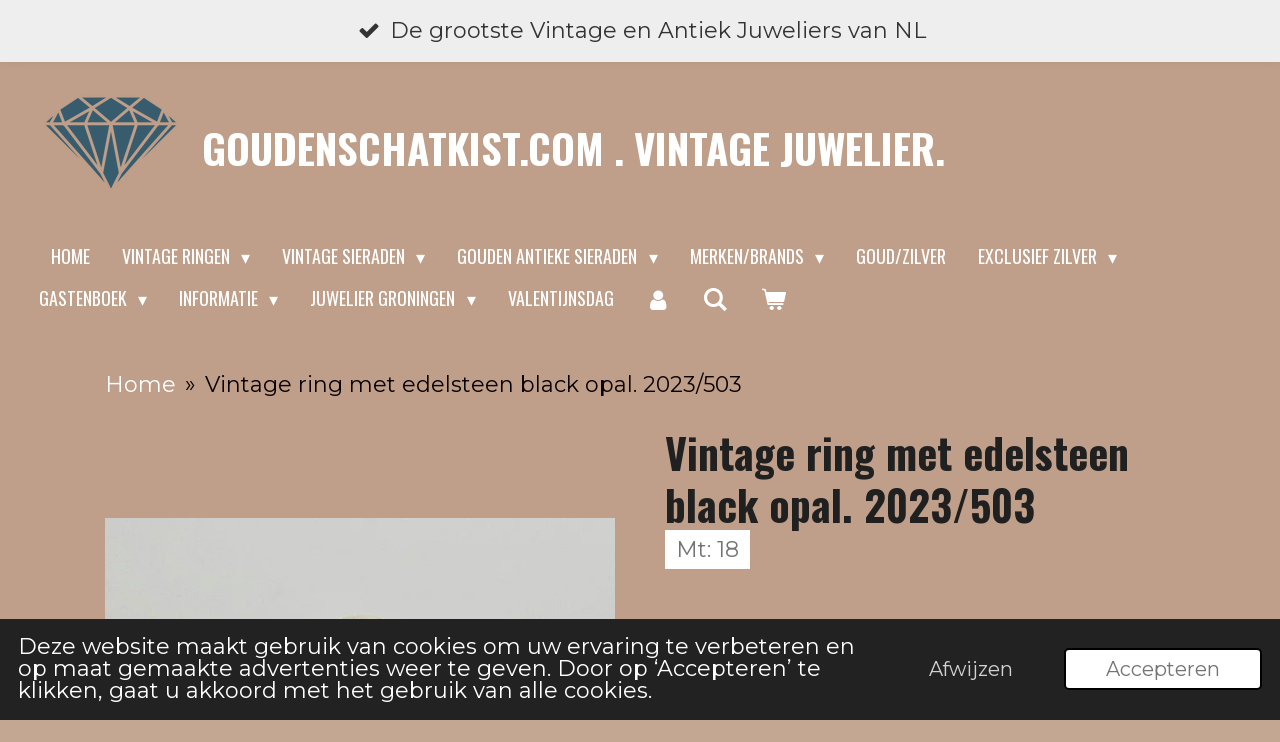

--- FILE ---
content_type: text/html; charset=UTF-8
request_url: https://www.goudenschatkist.com/product/12200729/vintage-ring-met-edelsteen-black-opal-2023-503
body_size: 20795
content:
<!DOCTYPE html>
<html lang="nl">
    <head>
        <meta http-equiv="Content-Type" content="text/html; charset=utf-8">
        <meta name="viewport" content="width=device-width, initial-scale=1.0, maximum-scale=5.0">
        <meta http-equiv="X-UA-Compatible" content="IE=edge">
        <link rel="canonical" href="https://www.goudenschatkist.com/product/12200729/vintage-ring-met-edelsteen-black-opal-2023-503">
        <link rel="sitemap" type="application/xml" href="https://www.goudenschatkist.com/sitemap.xml">
        <meta property="og:title" content="Gouden ring met Black opal. Vintage ring met Black opaal.">
        <meta property="og:url" content="https://www.goudenschatkist.com/product/12200729/vintage-ring-met-edelsteen-black-opal-2023-503">
        <base href="https://www.goudenschatkist.com/">
        <meta name="description" property="og:description" content="Gouden vintage ringen met Black opal vind je bij Juwelier Goudenschatkist in Groningen.">
                <script nonce="fbaea0ab4acd506fe9659ec18598533d">
            
            window.JOUWWEB = window.JOUWWEB || {};
            window.JOUWWEB.application = window.JOUWWEB.application || {};
            window.JOUWWEB.application = {"backends":[{"domain":"jouwweb.nl","freeDomain":"jouwweb.site"},{"domain":"webador.com","freeDomain":"webadorsite.com"},{"domain":"webador.de","freeDomain":"webadorsite.com"},{"domain":"webador.fr","freeDomain":"webadorsite.com"},{"domain":"webador.es","freeDomain":"webadorsite.com"},{"domain":"webador.it","freeDomain":"webadorsite.com"},{"domain":"jouwweb.be","freeDomain":"jouwweb.site"},{"domain":"webador.ie","freeDomain":"webadorsite.com"},{"domain":"webador.co.uk","freeDomain":"webadorsite.com"},{"domain":"webador.at","freeDomain":"webadorsite.com"},{"domain":"webador.be","freeDomain":"webadorsite.com"},{"domain":"webador.ch","freeDomain":"webadorsite.com"},{"domain":"webador.ch","freeDomain":"webadorsite.com"},{"domain":"webador.mx","freeDomain":"webadorsite.com"},{"domain":"webador.com","freeDomain":"webadorsite.com"},{"domain":"webador.dk","freeDomain":"webadorsite.com"},{"domain":"webador.se","freeDomain":"webadorsite.com"},{"domain":"webador.no","freeDomain":"webadorsite.com"},{"domain":"webador.fi","freeDomain":"webadorsite.com"},{"domain":"webador.ca","freeDomain":"webadorsite.com"},{"domain":"webador.ca","freeDomain":"webadorsite.com"},{"domain":"webador.pl","freeDomain":"webadorsite.com"},{"domain":"webador.com.au","freeDomain":"webadorsite.com"},{"domain":"webador.nz","freeDomain":"webadorsite.com"}],"editorLocale":"nl-NL","editorTimezone":"Europe\/Amsterdam","editorLanguage":"nl","analytics4TrackingId":"G-E6PZPGE4QM","analyticsDimensions":[],"backendDomain":"www.jouwweb.nl","backendShortDomain":"jouwweb.nl","backendKey":"jouwweb-nl","freeWebsiteDomain":"jouwweb.site","noSsl":false,"build":{"reference":"fec0291"},"linkHostnames":["www.jouwweb.nl","www.webador.com","www.webador.de","www.webador.fr","www.webador.es","www.webador.it","www.jouwweb.be","www.webador.ie","www.webador.co.uk","www.webador.at","www.webador.be","www.webador.ch","fr.webador.ch","www.webador.mx","es.webador.com","www.webador.dk","www.webador.se","www.webador.no","www.webador.fi","www.webador.ca","fr.webador.ca","www.webador.pl","www.webador.com.au","www.webador.nz"],"assetsUrl":"https:\/\/assets.jwwb.nl","loginUrl":"https:\/\/www.jouwweb.nl\/inloggen","publishUrl":"https:\/\/www.jouwweb.nl\/v2\/website\/857009\/publish-proxy","adminUserOrIp":false,"pricing":{"plans":{"lite":{"amount":"700","currency":"EUR"},"pro":{"amount":"1200","currency":"EUR"},"business":{"amount":"2400","currency":"EUR"}},"yearlyDiscount":{"price":{"amount":"4800","currency":"EUR"},"ratio":0.17,"percent":"17%","discountPrice":{"amount":"4800","currency":"EUR"},"termPricePerMonth":{"amount":"2400","currency":"EUR"},"termPricePerYear":{"amount":"24000","currency":"EUR"}}},"hcUrl":{"add-product-variants":"https:\/\/help.jouwweb.nl\/hc\/nl\/articles\/28594307773201","basic-vs-advanced-shipping":"https:\/\/help.jouwweb.nl\/hc\/nl\/articles\/28594268794257","html-in-head":"https:\/\/help.jouwweb.nl\/hc\/nl\/articles\/28594336422545","link-domain-name":"https:\/\/help.jouwweb.nl\/hc\/nl\/articles\/28594325307409","optimize-for-mobile":"https:\/\/help.jouwweb.nl\/hc\/nl\/articles\/28594312927121","seo":"https:\/\/help.jouwweb.nl\/hc\/nl\/sections\/28507243966737","transfer-domain-name":"https:\/\/help.jouwweb.nl\/hc\/nl\/articles\/28594325232657","website-not-secure":"https:\/\/help.jouwweb.nl\/hc\/nl\/articles\/28594252935825"}};
            window.JOUWWEB.brand = {"type":"jouwweb","name":"JouwWeb","domain":"JouwWeb.nl","supportEmail":"support@jouwweb.nl"};
                    
                window.JOUWWEB = window.JOUWWEB || {};
                window.JOUWWEB.websiteRendering = {"locale":"nl-NL","timezone":"Europe\/Amsterdam","routes":{"api\/upload\/product-field":"\/_api\/upload\/product-field","checkout\/cart":"\/winkelwagen","payment":"\/bestelling-afronden\/:publicOrderId","payment\/forward":"\/bestelling-afronden\/:publicOrderId\/forward","public-order":"\/bestelling\/:publicOrderId","checkout\/authorize":"\/winkelwagen\/authorize\/:gateway","wishlist":"\/verlanglijst"}};
                                                    window.JOUWWEB.website = {"id":857009,"locale":"nl-NL","enabled":true,"title":"Goudenschatkist.com. Vintage juwelierSieraden!","hasTitle":true,"roleOfLoggedInUser":null,"ownerLocale":"nl-NL","plan":"business","freeWebsiteDomain":"jouwweb.site","backendKey":"jouwweb-nl","currency":"EUR","defaultLocale":"nl-NL","url":"https:\/\/www.goudenschatkist.com\/","homepageSegmentId":3242578,"category":"webshop","isOffline":false,"isPublished":true,"locales":["nl-NL"],"allowed":{"ads":false,"credits":true,"externalLinks":true,"slideshow":true,"customDefaultSlideshow":true,"hostedAlbums":true,"moderators":true,"mailboxQuota":10,"statisticsVisitors":true,"statisticsDetailed":true,"statisticsMonths":-1,"favicon":true,"password":true,"freeDomains":0,"freeMailAccounts":1,"canUseLanguages":false,"fileUpload":true,"legacyFontSize":false,"webshop":true,"products":-1,"imageText":false,"search":true,"audioUpload":true,"videoUpload":5000,"allowDangerousForms":false,"allowHtmlCode":true,"mobileBar":true,"sidebar":false,"poll":false,"allowCustomForms":true,"allowBusinessListing":true,"allowCustomAnalytics":true,"allowAccountingLink":true,"digitalProducts":true,"sitemapElement":false},"mobileBar":{"enabled":true,"theme":"accent","email":{"active":false},"location":{"active":true,"value":"Atoomweg 10-A, 9743 AK Groningen, Nederland"},"phone":{"active":true,"value":"+31628411093"},"whatsapp":{"active":true,"value":"+31628411093"},"social":{"active":true,"network":"instagram","value":"Goudenschatkist"}},"webshop":{"enabled":true,"currency":"EUR","taxEnabled":false,"taxInclusive":true,"vatDisclaimerVisible":false,"orderNotice":null,"orderConfirmation":"<p>Hartelijk bedankt voor uw bestelling! U ontvangt zo spoedig mogelijk bericht van ons over de afhandeling van uw bestelling.<br \/>Terug betaling.<br \/><br \/>Is door het retour verwerken in onze administratie een tegoed ontstaan en heb je de bestelling vooraf betaald, dan storten wij dit zo spoedig mogelijk op je rekening. Dat betekent: binnen 21 dagen na verwerking van het retour. Wij betalen je terug met hetzelfde betaalmiddel als waarmee jij ons hebt betaald.<\/p>\r\n<p>Bij retour moet u ons aanmelden met ons Emailadres. Hierdoor kunnen wij via de Track and Trace code zien waar het pakje is. Zou u dit niet doen dan kunnen wij niet zien waar het pakje is en zijn wij niet aansprakelijk. Dit is het Emailadres:<\/p>\r\n<ul>\r\n<li><a href=\"mailto:sieradengoudenschatkist@gmail.com\">sieradengoudenschatkist@gmail.com&nbsp;<\/a><\/li>\r\n<\/ul>","freeShipping":false,"freeShippingAmount":"0.00","shippingDisclaimerVisible":false,"pickupAllowed":false,"couponAllowed":false,"detailsPageAvailable":true,"socialMediaVisible":true,"termsPage":3373307,"termsPageUrl":"\/betalen","extraTerms":"<p>Ik ga akkoord met de Algemene Voorwaarden en de betaalverplichting. Verder ga ik accoord met de kosten bij retour in geval van betalen met: Paypal,Creditcard en Achteraf Betalen. Zie onze betaal voorwaarden.<\/p>","pricingVisible":true,"orderButtonVisible":true,"shippingAdvanced":true,"shippingAdvancedBackEnd":true,"soldOutVisible":false,"backInStockNotificationEnabled":false,"canAddProducts":true,"nextOrderNumber":3935,"allowedServicePoints":["postnl"],"sendcloudConfigured":false,"sendcloudFallbackPublicKey":"a3d50033a59b4a598f1d7ce7e72aafdf","taxExemptionAllowed":true,"invoiceComment":"Goudenschatkist is handelaar in margegoederen, wij handelen in gebruikte sieraden. Wij leveren een goed 2e hands product af en geven u 14 dagen gelegenheid geven om het product te controleren op gebreken. Na de 14 dagen bent u dus akkoord gegaan met de voorwaarden en dat u het product in goede staat hebt ontvangen. Zou het product na 14 dagen stuk gaan, dan zijn wij hier niet verantwoordelijk voor. Is door het retour verwerken in onze administratie een tegoed ontstaan en heeft u de bestelling vooraf betaald, dan storten wij dit binnen 21 dagen na verwerking van het retour op uw rekening. Wij betalen u terug met hetzelfde betaalmiddel als waarmee u ons hebt betaald. Vanaf 1-11-2020 moeten we helaas extra kosten in rekening brengen bij retour als men heeft betaald via, Achteraf betalen, Paypal en Creditcard. De kosten hiervoor bedragen in geval van Creditcard en Paypal 6 procent en Achteraf Betalen 6 procent. De bank berekend helaas ons deze kosten door. Ons advies is betaal met IDeal dit brengt geen kosten met zich mee. Bij retour moet u de code aanmelden met het emailadres:  sieradengoudenschatkist@gmail.com  . We kunnen anders niet zien waar het pakje is. Wij zijn dan niet verantwoordelijk voor vermissing van het pakje.","emptyCartVisible":true,"minimumOrderPrice":null,"productNumbersEnabled":true,"wishlistEnabled":true,"hideTaxOnCart":false},"isTreatedAsWebshop":true};                            window.JOUWWEB.cart = {"products":[],"coupon":null,"shippingCountryCode":null,"shippingChoice":null,"breakdown":[]};                            window.JOUWWEB.scripts = ["website-rendering\/webshop"];                        window.parent.JOUWWEB.colorPalette = window.JOUWWEB.colorPalette;
        </script>
                    <meta name="robots" content="noindex,nofollow">
                <title>Gouden ring met Black opal. Vintage ring met Black opaal.</title>
                                            <link href="https://primary.jwwb.nl/public/j/h/k/temp-glhosqqcmanwzcjmepqt/touch-icon-iphone.png?bust=1591297644" rel="apple-touch-icon" sizes="60x60">                                                <link href="https://primary.jwwb.nl/public/j/h/k/temp-glhosqqcmanwzcjmepqt/touch-icon-ipad.png?bust=1591297644" rel="apple-touch-icon" sizes="76x76">                                                <link href="https://primary.jwwb.nl/public/j/h/k/temp-glhosqqcmanwzcjmepqt/touch-icon-iphone-retina.png?bust=1591297644" rel="apple-touch-icon" sizes="120x120">                                                <link href="https://primary.jwwb.nl/public/j/h/k/temp-glhosqqcmanwzcjmepqt/touch-icon-ipad-retina.png?bust=1591297644" rel="apple-touch-icon" sizes="152x152">                                                <link href="https://primary.jwwb.nl/public/j/h/k/temp-glhosqqcmanwzcjmepqt/favicon.png?bust=1591297644" rel="shortcut icon">                                                <link href="https://primary.jwwb.nl/public/j/h/k/temp-glhosqqcmanwzcjmepqt/favicon.png?bust=1591297644" rel="icon">                                        <meta property="og:image" content="https&#x3A;&#x2F;&#x2F;primary.jwwb.nl&#x2F;public&#x2F;j&#x2F;h&#x2F;k&#x2F;temp-glhosqqcmanwzcjmepqt&#x2F;opfiq7&#x2F;20231020_105923.jpg&#x3F;enable-io&#x3D;true&amp;enable&#x3D;upscale&amp;fit&#x3D;bounds&amp;width&#x3D;1200">
                    <meta property="og:image" content="https&#x3A;&#x2F;&#x2F;primary.jwwb.nl&#x2F;public&#x2F;j&#x2F;h&#x2F;k&#x2F;temp-glhosqqcmanwzcjmepqt&#x2F;26o6cy&#x2F;20231020_105940.jpg&#x3F;enable-io&#x3D;true&amp;enable&#x3D;upscale&amp;fit&#x3D;bounds&amp;width&#x3D;1200">
                    <meta property="og:image" content="https&#x3A;&#x2F;&#x2F;primary.jwwb.nl&#x2F;public&#x2F;j&#x2F;h&#x2F;k&#x2F;temp-glhosqqcmanwzcjmepqt&#x2F;q5iqqn&#x2F;20231020_110010.jpg&#x3F;enable-io&#x3D;true&amp;enable&#x3D;upscale&amp;fit&#x3D;bounds&amp;width&#x3D;1200">
                    <meta property="og:image" content="https&#x3A;&#x2F;&#x2F;primary.jwwb.nl&#x2F;public&#x2F;j&#x2F;h&#x2F;k&#x2F;temp-glhosqqcmanwzcjmepqt&#x2F;u5yf2m&#x2F;20231020_110031.jpg&#x3F;enable-io&#x3D;true&amp;enable&#x3D;upscale&amp;fit&#x3D;bounds&amp;width&#x3D;1200">
                    <meta property="og:image" content="https&#x3A;&#x2F;&#x2F;primary.jwwb.nl&#x2F;public&#x2F;j&#x2F;h&#x2F;k&#x2F;temp-glhosqqcmanwzcjmepqt&#x2F;2js3s9&#x2F;20231020_105951.jpg&#x3F;enable-io&#x3D;true&amp;enable&#x3D;upscale&amp;fit&#x3D;bounds&amp;width&#x3D;1200">
                    <meta property="og:image" content="https&#x3A;&#x2F;&#x2F;primary.jwwb.nl&#x2F;public&#x2F;j&#x2F;h&#x2F;k&#x2F;temp-glhosqqcmanwzcjmepqt&#x2F;logo-12-high-gtbpq3.webp">
                    <meta property="og:image" content="https&#x3A;&#x2F;&#x2F;primary.jwwb.nl&#x2F;public&#x2F;j&#x2F;h&#x2F;k&#x2F;temp-glhosqqcmanwzcjmepqt&#x2F;logo-12-high-2fg3vd.webp">
                    <meta property="og:image" content="https&#x3A;&#x2F;&#x2F;primary.jwwb.nl&#x2F;public&#x2F;j&#x2F;h&#x2F;k&#x2F;temp-glhosqqcmanwzcjmepqt&#x2F;logo-12-high-zn9lm9.webp">
                    <meta property="og:image" content="https&#x3A;&#x2F;&#x2F;primary.jwwb.nl&#x2F;public&#x2F;j&#x2F;h&#x2F;k&#x2F;temp-glhosqqcmanwzcjmepqt&#x2F;image-high-mgdj4t-high.webp">
                    <meta property="og:image" content="https&#x3A;&#x2F;&#x2F;primary.jwwb.nl&#x2F;public&#x2F;j&#x2F;h&#x2F;k&#x2F;temp-glhosqqcmanwzcjmepqt&#x2F;stanno-betaalopties-2-high-49j6b2.jpg">
                                    <meta name="twitter:card" content="summary_large_image">
                        <meta property="twitter:image" content="https&#x3A;&#x2F;&#x2F;primary.jwwb.nl&#x2F;public&#x2F;j&#x2F;h&#x2F;k&#x2F;temp-glhosqqcmanwzcjmepqt&#x2F;opfiq7&#x2F;20231020_105923.jpg&#x3F;enable-io&#x3D;true&amp;enable&#x3D;upscale&amp;fit&#x3D;bounds&amp;width&#x3D;1200">
                                                    <!-- Google Tag Manager -->
<script>(function(w,d,s,l,i){w[l]=w[l]||[];w[l].push({'gtm.start':
new Date().getTime(),event:'gtm.js'});var f=d.getElementsByTagName(s)[0],
j=d.createElement(s),dl=l!='dataLayer'?'&l='+l:'';j.async=true;j.src=
'https://www.googletagmanager.com/gtm.js?id='+i+dl;f.parentNode.insertBefore(j,f);
})(window,document,'script','dataLayer','GTM-T6VFVQKB');</script>
<!-- End Google Tag Manager -->

<meta name="keywords" content="Goudinkoop,Goudensieraden,Gouden Juwelen, Antieke Gouden Juwelen."><meta name="keywords" content="Goud,Zilver,Diamant,Edelstenen."><meta name="keywords" content="Goudenschatkist, Schatkist, Schatkamer,Goudenschat."><meta name="keywords" content="2eHands, 2eHandse Sieraden, 2eHandse Gouden Sieraden, Gouden 2e handse sieraden."><meta name="keywords" content="Goud, Diamant,Vintage Sieraden, Antiek en Antieke Sieraden."><meta name="keywords" content="10 Karaat, 14 Karaat, 18Karaat, 8 Karaat en 9 Karaat."><meta name="keywords" content="Sieraden, Sieraden metEdelstenen, Robijn, Saffier en Citrien."><meta name="keywords" content="Opaal, Granaat, Amethist, Aquamarijn en Tanzaniet."><meta name="keywords" content="Toermalijn, Topaas, Bloedkoraal, Streeksieraden en Art Deco."><script type="text/javascript">
<meta name="keywords" content="Vintage sieraden, Vintage ringen, Vintage juwelen , Antieke sieraden en Antieke ringen.">
     <script type="text/javascript"></script><meta name="keywords" content="Antiek, Gouden ringen, Gouden Armbanden , Gouden ketting en Gouden sieraden met edelstenen."><script type="text/javascript"></script>       
         
         
         
         
    

                                   
<script async src="https://www.googletagmanager.com/gtag/js?id=UA-115486455-1"></script><script>
  window.dataLayer = window.dataLayer || [];
  function gtag(){dataLayer.push(arguments);}
  gtag('js', new Date());

  gtag('config', 'UA-115486455-1');
</script>

<!-- TrustBox script -->
<script type="text/javascript" src="//widget.trustpilot.com/bootstrap/v5/tp.widget.bootstrap.min.js" async></script>
<!-- End TrustBox script -->

<!-- Meta Pixel Code -->
<script>
!function(f,b,e,v,n,t,s)
{if(f.fbq)return;n=f.fbq=function(){n.callMethod?
n.callMethod.apply(n,arguments):n.queue.push(arguments)};
if(!f._fbq)f._fbq=n;n.push=n;n.loaded=!0;n.version='2.0';
n.queue=[];t=b.createElement(e);t.async=!0;
t.src=v;s=b.getElementsByTagName(e)[0];
s.parentNode.insertBefore(t,s)}(window, document,'script',
'https://connect.facebook.net/en_US/fbevents.js');
fbq('init', '397532245564550');
fbq('track', 'PageView');
</script>
<noscript><img height="1" width="1" style="display:none" src="https://www.facebook.com/tr?id=397532245564550&amp;ev=PageView&amp;noscript=1"></noscript>
<!-- End Meta Pixel Code -->

<meta name="facebook-domain-verification" content="f3v0guyedu3n8nc91dj0zufhb3teo0">


<!-- Google tag (gtag.js) -->
<script async src="https://www.googletagmanager.com/gtag/js?id=UA-115486455-1">
</script>
<script>
  window.dataLayer = window.dataLayer || [];
  function gtag(){dataLayer.push(arguments);}
  gtag('js', new Date());

  gtag('config', 'UA-115486455-1');
</script>


<!-- Google Tag Manager -->
<script>(function(w,d,s,l,i){w[l]=w[l]||[];w[l].push({'gtm.start':
new Date().getTime(),event:'gtm.js'});var f=d.getElementsByTagName(s)[0],
j=d.createElement(s),dl=l!='dataLayer'?'&l='+l:'';j.async=true;j.src=
'https://www.googletagmanager.com/gtm.js?id='+i+dl;f.parentNode.insertBefore(j,f);
})(window,document,'script','dataLayer','GTM-KCNZV9J8');</script>
<!-- End Google Tag Manager -->

                            <script src="https://www.googletagmanager.com/gtag/js?id=G-0E0PW02KDP" nonce="fbaea0ab4acd506fe9659ec18598533d" data-turbo-track="reload" async></script>
<script src="https://plausible.io/js/script.manual.js" nonce="fbaea0ab4acd506fe9659ec18598533d" data-turbo-track="reload" defer data-domain="shard9.jouwweb.nl"></script>
<link rel="stylesheet" type="text/css" href="https://gfonts.jwwb.nl/css?display=fallback&amp;family=Montserrat%3A400%2C700%2C400italic%2C700italic%7COswald%3A400%2C700%2C400italic%2C700italic" nonce="fbaea0ab4acd506fe9659ec18598533d" data-turbo-track="dynamic">
<script src="https://assets.jwwb.nl/assets/build/website-rendering/nl-NL.js?bust=af8dcdef13a1895089e9" nonce="fbaea0ab4acd506fe9659ec18598533d" data-turbo-track="reload" defer></script>
<script src="https://assets.jwwb.nl/assets/website-rendering/runtime.e9aaeab0c631cbd69aaa.js?bust=0df1501923f96b249330" nonce="fbaea0ab4acd506fe9659ec18598533d" data-turbo-track="reload" defer></script>
<script src="https://assets.jwwb.nl/assets/website-rendering/103.3d75ec3708e54af67f50.js?bust=cb0aa3c978e146edbd0d" nonce="fbaea0ab4acd506fe9659ec18598533d" data-turbo-track="reload" defer></script>
<script src="https://assets.jwwb.nl/assets/website-rendering/main.f656389ec507dc20f0cb.js?bust=d20d7cd648ba41ec2448" nonce="fbaea0ab4acd506fe9659ec18598533d" data-turbo-track="reload" defer></script>
<link rel="preload" href="https://assets.jwwb.nl/assets/website-rendering/styles.e258e1c0caffe3e22b8c.css?bust=00dff845dced716b5f3e" as="style">
<link rel="preload" href="https://assets.jwwb.nl/assets/website-rendering/fonts/icons-website-rendering/font/website-rendering.woff2?bust=bd2797014f9452dadc8e" as="font" crossorigin>
<link rel="preconnect" href="https://gfonts.jwwb.nl">
<link rel="stylesheet" type="text/css" href="https://assets.jwwb.nl/assets/website-rendering/styles.e258e1c0caffe3e22b8c.css?bust=00dff845dced716b5f3e" nonce="fbaea0ab4acd506fe9659ec18598533d" data-turbo-track="dynamic">
<link rel="preconnect" href="https://assets.jwwb.nl">
<link rel="preconnect" href="https://www.google-analytics.com">
<link rel="stylesheet" type="text/css" href="https://primary.jwwb.nl/public/j/h/k/temp-glhosqqcmanwzcjmepqt/style.css?bust=1768582636" nonce="fbaea0ab4acd506fe9659ec18598533d" data-turbo-track="dynamic">    </head>
    <body
        id="top"
        class="jw-is-no-slideshow jw-header-is-image-text jw-is-segment-product jw-is-frontend jw-is-no-sidebar jw-is-messagebar jw-is-no-touch-device jw-is-no-mobile"
                                    data-jouwweb-page="12200729"
                                                data-jouwweb-segment-id="12200729"
                                                data-jouwweb-segment-type="product"
                                                data-template-threshold="960"
                                                data-template-name="concert-banner&#x7C;bold"
                            itemscope
        itemtype="https://schema.org/Product"
    >
                                    <meta itemprop="url" content="https://www.goudenschatkist.com/product/12200729/vintage-ring-met-edelsteen-black-opal-2023-503">
        <a href="#main-content" class="jw-skip-link">
            Ga direct naar de hoofdinhoud        </a>
        <div class="jw-background"></div>
        <div class="jw-body">
            <div class="jw-mobile-menu jw-mobile-is-text js-mobile-menu">
            <button
            type="button"
            class="jw-mobile-menu__button jw-mobile-toggle"
            aria-label="Open / sluit menu"
        >
            <span class="jw-icon-burger"></span>
        </button>
        <div class="jw-mobile-header jw-mobile-header--image-text">
        <a            class="jw-mobile-header-content"
                            href="/"
                        >
                            <img class="jw-mobile-logo jw-mobile-logo--square" src="https://primary.jwwb.nl/public/j/h/k/temp-glhosqqcmanwzcjmepqt/353sca/image-182.png?enable-io=true&amp;enable=upscale&amp;height=70" srcset="https://primary.jwwb.nl/public/j/h/k/temp-glhosqqcmanwzcjmepqt/353sca/image-182.png?enable-io=true&amp;enable=upscale&amp;height=70 1x, https://primary.jwwb.nl/public/j/h/k/temp-glhosqqcmanwzcjmepqt/353sca/image-182.png?enable-io=true&amp;enable=upscale&amp;height=140&amp;quality=70 2x" alt="Goudenschatkist.com. Vintage juwelierSieraden!" title="Goudenschatkist.com. Vintage juwelierSieraden!">                                        <div class="jw-mobile-text">
                    <span>Goudenschatkist.com . Vintage Juwelier. </span>                </div>
                    </a>
    </div>

        <a
        href="/winkelwagen"
        class="jw-mobile-menu__button jw-mobile-header-cart"
        aria-label="Bekijk winkelwagen"
    >
        <span class="jw-icon-badge-wrapper">
            <span class="website-rendering-icon-basket" aria-hidden="true"></span>
            <span class="jw-icon-badge hidden" aria-hidden="true"></span>
        </span>
    </a>
    
    </div>
    <div class="jw-mobile-menu-search jw-mobile-menu-search--hidden">
        <form
            action="/zoeken"
            method="get"
            class="jw-mobile-menu-search__box"
        >
            <input
                type="text"
                name="q"
                value=""
                placeholder="Zoeken..."
                class="jw-mobile-menu-search__input"
                aria-label="Zoeken"
            >
            <button type="submit" class="jw-btn jw-btn--style-flat jw-mobile-menu-search__button" aria-label="Zoeken">
                <span class="website-rendering-icon-search" aria-hidden="true"></span>
            </button>
            <button type="button" class="jw-btn jw-btn--style-flat jw-mobile-menu-search__button js-cancel-search" aria-label="Zoekopdracht annuleren">
                <span class="website-rendering-icon-cancel" aria-hidden="true"></span>
            </button>
        </form>
    </div>
            <header class="header-wrap js-topbar-content-container js-fixed-header-container">
    <div class="message-bar message-bar--light"><div class="message-bar__container"><ul class="message-bar-usps"><li class="message-bar-usps__item"><i class="website-rendering-icon-ok"></i><span>De grootste Vintage  en Antiek Juweliers van NL</span></li><li class="message-bar-usps__item"><i class="website-rendering-icon-ok"></i><span>Veilig betalen</span></li><li class="message-bar-usps__item"><i class="website-rendering-icon-ok"></i><span>Unieke vintage stijl</span></li><li class="message-bar-usps__item"><i class="website-rendering-icon-ok"></i><span>Whatsapp 0628411093</span></li><li class="message-bar-usps__item"><i class="website-rendering-icon-ok"></i><span>Bezoek ons Atoomweg 10-A 9743 AK   Groningen</span></li></ul></div></div>    <div class="header-wrap__inner">
        <div class="header">
            <div class="jw-header-logo">
            <div
    id="jw-header-image-container"
    class="jw-header jw-header-image jw-header-image-toggle"
    style="flex-basis: 142px; max-width: 142px; flex-shrink: 1;"
>
            <a href="/">
        <img id="jw-header-image" data-image-id="99092710" srcset="https://primary.jwwb.nl/public/j/h/k/temp-glhosqqcmanwzcjmepqt/353sca/image-182.png?enable-io=true&amp;width=142 142w, https://primary.jwwb.nl/public/j/h/k/temp-glhosqqcmanwzcjmepqt/353sca/image-182.png?enable-io=true&amp;width=284 284w" class="jw-header-image" title="Goudenschatkist.com. Vintage juwelierSieraden!" style="" sizes="142px" width="142" height="142" intrinsicsize="142.00 x 142.00" alt="Goudenschatkist.com. Vintage juwelierSieraden!">                </a>
    </div>
        <div
    class="jw-header jw-header-title-container jw-header-text jw-header-text-toggle"
    data-stylable="true"
>
    <a        id="jw-header-title"
        class="jw-header-title"
                    href="/"
            >
        <span>Goudenschatkist.com . Vintage Juwelier. </span>    </a>
</div>
</div>
        </div>
        <nav class="menu jw-menu-copy">
            <ul
    id="jw-menu"
    class="jw-menu jw-menu-horizontal"
            >
            <li
    class="jw-menu-item jw-menu-is-active"
>
        <a        class="jw-menu-link js-active-menu-item"
        href="/"                                            data-page-link-id="3242578"
                            >
                <span class="">
            Home        </span>
            </a>
                </li>
            <li
    class="jw-menu-item jw-menu-has-submenu"
>
        <a        class="jw-menu-link"
        href="/vintage-ringen-1"                                            data-page-link-id="26428866"
                            >
                <span class="">
            Vintage Ringen        </span>
                    <span class="jw-arrow jw-arrow-toplevel"></span>
            </a>
                    <ul
            class="jw-submenu"
                    >
                            <li
    class="jw-menu-item"
>
        <a        class="jw-menu-link"
        href="/vintage-ringen-1/edelsteenringen"                                            data-page-link-id="6813782"
                            >
                <span class="">
            Edelsteenringen        </span>
            </a>
                </li>
                            <li
    class="jw-menu-item"
>
        <a        class="jw-menu-link"
        href="/vintage-ringen-1/aanschuifringen"                                            data-page-link-id="6814551"
                            >
                <span class="">
            Aanschuifringen        </span>
            </a>
                </li>
                            <li
    class="jw-menu-item"
>
        <a        class="jw-menu-link"
        href="/vintage-ringen-1/cocktailringen"                                            data-page-link-id="23317699"
                            >
                <span class="">
            Cocktailringen        </span>
            </a>
                </li>
                            <li
    class="jw-menu-item"
>
        <a        class="jw-menu-link"
        href="/vintage-ringen-1/diamantringen"                                            data-page-link-id="6814460"
                            >
                <span class="">
            Diamantringen        </span>
            </a>
                </li>
                            <li
    class="jw-menu-item"
>
        <a        class="jw-menu-link"
        href="/vintage-ringen-1/designringen"                                            data-page-link-id="3287994"
                            >
                <span class="">
            Designringen        </span>
            </a>
                </li>
                            <li
    class="jw-menu-item"
>
        <a        class="jw-menu-link"
        href="/vintage-ringen-1/herenringen"                                            data-page-link-id="6814523"
                            >
                <span class="">
            Herenringen        </span>
            </a>
                </li>
                            <li
    class="jw-menu-item"
>
        <a        class="jw-menu-link"
        href="/vintage-ringen-1/solitarringen"                                            data-page-link-id="23315421"
                            >
                <span class="">
            Solitarringen        </span>
            </a>
                </li>
                            <li
    class="jw-menu-item"
>
        <a        class="jw-menu-link"
        href="/vintage-ringen-1/vintage-trouwringen-1"                                            data-page-link-id="26394510"
                            >
                <span class="">
            Vintage Trouwringen        </span>
            </a>
                </li>
                    </ul>
        </li>
            <li
    class="jw-menu-item jw-menu-has-submenu"
>
        <a        class="jw-menu-link"
        href="/vintage-sieraden"                                            data-page-link-id="17381431"
                            >
                <span class="">
            Vintage Sieraden        </span>
                    <span class="jw-arrow jw-arrow-toplevel"></span>
            </a>
                    <ul
            class="jw-submenu"
                    >
                            <li
    class="jw-menu-item"
>
        <a        class="jw-menu-link"
        href="/vintage-sieraden/armbanden"                                            data-page-link-id="6814277"
                            >
                <span class="">
            Armbanden        </span>
            </a>
                </li>
                            <li
    class="jw-menu-item"
>
        <a        class="jw-menu-link"
        href="/vintage-sieraden/broches"                                            data-page-link-id="6814242"
                            >
                <span class="">
            Broches        </span>
            </a>
                </li>
                            <li
    class="jw-menu-item"
>
        <a        class="jw-menu-link"
        href="/vintage-sieraden/hangers"                                            data-page-link-id="6814537"
                            >
                <span class="">
            Hangers        </span>
            </a>
                </li>
                            <li
    class="jw-menu-item"
>
        <a        class="jw-menu-link"
        href="/vintage-sieraden/kettingen"                                            data-page-link-id="6814350"
                            >
                <span class="">
            Kettingen        </span>
            </a>
                </li>
                            <li
    class="jw-menu-item"
>
        <a        class="jw-menu-link"
        href="/vintage-sieraden/oorbellen"                                            data-page-link-id="6814400"
                            >
                <span class="">
            Oorbellen        </span>
            </a>
                </li>
                            <li
    class="jw-menu-item"
>
        <a        class="jw-menu-link"
        href="/vintage-sieraden/horloges"                                            data-page-link-id="8789549"
                            >
                <span class="">
            Horloges        </span>
            </a>
                </li>
                    </ul>
        </li>
            <li
    class="jw-menu-item jw-menu-has-submenu"
>
        <a        class="jw-menu-link"
        href="/gouden-antieke-sieraden"                                            data-page-link-id="27758684"
                            >
                <span class="">
            Gouden antieke sieraden        </span>
                    <span class="jw-arrow jw-arrow-toplevel"></span>
            </a>
                    <ul
            class="jw-submenu"
                    >
                            <li
    class="jw-menu-item"
>
        <a        class="jw-menu-link"
        href="/gouden-antieke-sieraden/gouden-antieke-ringen"                                            data-page-link-id="18403889"
                            >
                <span class="">
            Gouden antieke ringen        </span>
            </a>
                </li>
                            <li
    class="jw-menu-item"
>
        <a        class="jw-menu-link"
        href="/gouden-antieke-sieraden/gouden-ringen"                                            data-page-link-id="27593736"
                            >
                <span class="">
            Gouden ringen        </span>
            </a>
                </li>
                            <li
    class="jw-menu-item"
>
        <a        class="jw-menu-link"
        href="/gouden-antieke-sieraden/gouden-zegelringen"                                            data-page-link-id="28062492"
                            >
                <span class="">
            Gouden Zegelringen        </span>
            </a>
                </li>
                            <li
    class="jw-menu-item"
>
        <a        class="jw-menu-link"
        href="/gouden-antieke-sieraden/gouden-armbanden"                                            data-page-link-id="27619675"
                            >
                <span class="">
            Gouden armbanden        </span>
            </a>
                </li>
                            <li
    class="jw-menu-item"
>
        <a        class="jw-menu-link"
        href="/gouden-antieke-sieraden/gouden-oorbellen"                                            data-page-link-id="27621032"
                            >
                <span class="">
            Gouden oorbellen        </span>
            </a>
                </li>
                            <li
    class="jw-menu-item"
>
        <a        class="jw-menu-link"
        href="/gouden-antieke-sieraden/gouden-hangers"                                            data-page-link-id="27640139"
                            >
                <span class="">
            Gouden hangers        </span>
            </a>
                </li>
                            <li
    class="jw-menu-item"
>
        <a        class="jw-menu-link"
        href="/gouden-antieke-sieraden/gouden-kettingen"                                            data-page-link-id="27666185"
                            >
                <span class="">
            Gouden kettingen        </span>
            </a>
                </li>
                            <li
    class="jw-menu-item"
>
        <a        class="jw-menu-link"
        href="/gouden-antieke-sieraden/gouden-broches"                                            data-page-link-id="27685341"
                            >
                <span class="">
            Gouden Broches        </span>
            </a>
                </li>
                    </ul>
        </li>
            <li
    class="jw-menu-item jw-menu-has-submenu"
>
        <a        class="jw-menu-link"
        href="/merken-brands"                                            data-page-link-id="31364326"
                            >
                <span class="">
            Merken/Brands        </span>
                    <span class="jw-arrow jw-arrow-toplevel"></span>
            </a>
                    <ul
            class="jw-submenu"
                    >
                            <li
    class="jw-menu-item"
>
        <a        class="jw-menu-link"
        href="/merken-brands/borsari"                                            data-page-link-id="28090813"
                            >
                <span class="">
            Borsari        </span>
            </a>
                </li>
                            <li
    class="jw-menu-item"
>
        <a        class="jw-menu-link"
        href="/merken-brands/gisser"                                            data-page-link-id="31363502"
                            >
                <span class="">
            Gisser        </span>
            </a>
                </li>
                            <li
    class="jw-menu-item"
>
        <a        class="jw-menu-link"
        href="https://www.goudenschatkist.com/goud-op-zilver"                    target="_blank"
                            rel="noopener"
                                            data-link-id="24307181"
                    >
                <span class="">
            Goud/Zilver        </span>
            </a>
                </li>
                            <li
    class="jw-menu-item"
>
        <a        class="jw-menu-link"
        href="/merken-brands/harrie-lenferink"                                            data-page-link-id="19931709"
                            >
                <span class="">
            Harrie Lenferink        </span>
            </a>
                </li>
                            <li
    class="jw-menu-item"
>
        <a        class="jw-menu-link"
        href="/merken-brands/jorge-revilla"                                            data-page-link-id="22736783"
                            >
                <span class="">
            Jorge Revilla        </span>
            </a>
                </li>
                            <li
    class="jw-menu-item"
>
        <a        class="jw-menu-link"
        href="/merken-brands/stay-frank"                                            data-page-link-id="30755180"
                            >
                <span class="">
            Stay Frank        </span>
            </a>
                </li>
                    </ul>
        </li>
            <li
    class="jw-menu-item"
>
        <a        class="jw-menu-link"
        href="/goud-zilver"                                            data-page-link-id="24306790"
                            >
                <span class="">
            Goud/Zilver        </span>
            </a>
                </li>
            <li
    class="jw-menu-item jw-menu-has-submenu"
>
        <a        class="jw-menu-link"
        href="/exclusief-zilver"                                            data-page-link-id="20027494"
                            >
                <span class="">
            Exclusief Zilver        </span>
                    <span class="jw-arrow jw-arrow-toplevel"></span>
            </a>
                    <ul
            class="jw-submenu"
                    >
                            <li
    class="jw-menu-item"
>
        <a        class="jw-menu-link"
        href="/exclusief-zilver/art-nouveau-art-deco"                                            data-page-link-id="19857198"
                            >
                <span class="">
            Art Nouveau/ Art Deco        </span>
            </a>
                </li>
                            <li
    class="jw-menu-item"
>
        <a        class="jw-menu-link"
        href="/exclusief-zilver/armbanden-1"                                            data-page-link-id="19828097"
                            >
                <span class="">
            Armbanden        </span>
            </a>
                </li>
                            <li
    class="jw-menu-item"
>
        <a        class="jw-menu-link"
        href="/exclusief-zilver/herenringen-1"                                            data-page-link-id="21636850"
                            >
                <span class="">
            Herenringen        </span>
            </a>
                </li>
                            <li
    class="jw-menu-item"
>
        <a        class="jw-menu-link"
        href="/exclusief-zilver/kettingen-1"                                            data-page-link-id="14411158"
                            >
                <span class="">
            Kettingen        </span>
            </a>
                </li>
                            <li
    class="jw-menu-item"
>
        <a        class="jw-menu-link"
        href="/exclusief-zilver/oorbellen-1"                                            data-page-link-id="20324031"
                            >
                <span class="">
            Oorbellen.        </span>
            </a>
                </li>
                            <li
    class="jw-menu-item"
>
        <a        class="jw-menu-link"
        href="/exclusief-zilver/ringen"                                            data-page-link-id="19707217"
                            >
                <span class="">
            Ringen        </span>
            </a>
                </li>
                    </ul>
        </li>
            <li
    class="jw-menu-item jw-menu-has-submenu"
>
        <a        class="jw-menu-link"
        href="/gastenboek"                                            data-page-link-id="3403295"
                            >
                <span class="">
            Gastenboek        </span>
                    <span class="jw-arrow jw-arrow-toplevel"></span>
            </a>
                    <ul
            class="jw-submenu"
                    >
                            <li
    class="jw-menu-item"
>
        <a        class="jw-menu-link"
        href="https://www.goudenschatkist.com/gastenboek"                    target="_blank"
                            rel="noopener"
                                            data-link-id="9428581"
                    >
                <span class="">
            Gastenboek        </span>
            </a>
                </li>
                            <li
    class="jw-menu-item"
>
        <a        class="jw-menu-link"
        href="https://www.goudenschatkist.com/antieke-sieraden-blog"                    target="_blank"
                            rel="noopener"
                                            data-link-id="8258605"
                    >
                <span class="">
            Blog        </span>
            </a>
                </li>
                            <li
    class="jw-menu-item"
>
        <a        class="jw-menu-link"
        href="/gastenboek/lookbook"                                            data-page-link-id="8339698"
                            >
                <span class="">
            Lookbook        </span>
            </a>
                </li>
                            <li
    class="jw-menu-item"
>
        <a        class="jw-menu-link"
        href="/gastenboek/luxe-verpakking"                                            data-page-link-id="8242669"
                            >
                <span class="">
            Luxe Verpakking        </span>
            </a>
                </li>
                    </ul>
        </li>
            <li
    class="jw-menu-item jw-menu-has-submenu"
>
        <a        class="jw-menu-link"
        href="/informatie"                                            data-page-link-id="3371452"
                            >
                <span class="">
            Informatie        </span>
                    <span class="jw-arrow jw-arrow-toplevel"></span>
            </a>
                    <ul
            class="jw-submenu"
                    >
                            <li
    class="jw-menu-item"
>
        <a        class="jw-menu-link"
        href="/informatie/blog"                                            data-page-link-id="29209706"
                            >
                <span class="">
            Blog        </span>
            </a>
                </li>
                            <li
    class="jw-menu-item"
>
        <a        class="jw-menu-link"
        href="/informatie/consignatie-1"                                            data-page-link-id="26524963"
                            >
                <span class="">
            Consignatie        </span>
            </a>
                </li>
                            <li
    class="jw-menu-item"
>
        <a        class="jw-menu-link"
        href="/informatie/geboorte-stenen"                                            data-page-link-id="26476074"
                            >
                <span class="">
            Geboorte Stenen        </span>
            </a>
                </li>
                            <li
    class="jw-menu-item"
>
        <a        class="jw-menu-link"
        href="/informatie/media"                                            data-page-link-id="5991203"
                            >
                <span class="">
            Media.        </span>
            </a>
                </li>
                            <li
    class="jw-menu-item"
>
        <a        class="jw-menu-link"
        href="/informatie/mode-2026"                                            data-page-link-id="31479192"
                            >
                <span class="">
            Mode 2026        </span>
            </a>
                </li>
                            <li
    class="jw-menu-item"
>
        <a        class="jw-menu-link"
        href="/informatie/ringmaat"                                            data-page-link-id="6928448"
                            >
                <span class="">
            Ringmaat        </span>
            </a>
                </li>
                            <li
    class="jw-menu-item"
>
        <a        class="jw-menu-link"
        href="/informatie/sieradendoos"                                            data-page-link-id="29509563"
                            >
                <span class="">
            Sieradendoos        </span>
            </a>
                </li>
                            <li
    class="jw-menu-item"
>
        <a        class="jw-menu-link"
        href="/informatie/vakantie-onderhoud"                                            data-page-link-id="5175762"
                            >
                <span class="">
            Vakantie/Onderhoud        </span>
            </a>
                </li>
                            <li
    class="jw-menu-item"
>
        <a        class="jw-menu-link"
        href="/informatie/vergroten-verkleinen-1"                                            data-page-link-id="26551191"
                            >
                <span class="">
            Vergroten/Verkleinen        </span>
            </a>
                </li>
                            <li
    class="jw-menu-item"
>
        <a        class="jw-menu-link"
        href="/informatie/verzorging-sieraden-1"                                            data-page-link-id="29490539"
                            >
                <span class="">
            Verzorging Sieraden.        </span>
            </a>
                </li>
                    </ul>
        </li>
            <li
    class="jw-menu-item jw-menu-has-submenu"
>
        <a        class="jw-menu-link"
        href="/juwelier-groningen-1"                                            data-page-link-id="26430001"
                            >
                <span class="">
            Juwelier Groningen        </span>
                    <span class="jw-arrow jw-arrow-toplevel"></span>
            </a>
                    <ul
            class="jw-submenu"
                    >
                            <li
    class="jw-menu-item"
>
        <a        class="jw-menu-link"
        href="/juwelier-groningen-1/contact-1"                                            data-page-link-id="26450320"
                            >
                <span class="">
            Contact        </span>
            </a>
                </li>
                            <li
    class="jw-menu-item"
>
        <a        class="jw-menu-link"
        href="/juwelier-groningen-1/disclaimer"                                            data-page-link-id="30852889"
                            >
                <span class="">
            Disclaimer        </span>
            </a>
                </li>
                            <li
    class="jw-menu-item"
>
        <a        class="jw-menu-link"
        href="/juwelier-groningen-1/inkoop-edelstenen-1"                                            data-page-link-id="26474028"
                            >
                <span class="">
            Inkoop Edelstenen        </span>
            </a>
                </li>
                            <li
    class="jw-menu-item"
>
        <a        class="jw-menu-link"
        href="/juwelier-groningen-1/juwelier-winsum"                                            data-page-link-id="8123624"
                            >
                <span class="">
            Juwelier Winsum        </span>
            </a>
                </li>
                            <li
    class="jw-menu-item"
>
        <a        class="jw-menu-link"
        href="/juwelier-groningen-1/over-ons"                                            data-page-link-id="3380739"
                            >
                <span class="">
            Over ons.        </span>
            </a>
                </li>
                            <li
    class="jw-menu-item"
>
        <a        class="jw-menu-link"
        href="https://www.goudgezocht.nl/"                    target="_blank"
                            rel="noopener"
                                            data-link-id="6382713"
                    >
                <span class="">
            Sloopgoud        </span>
            </a>
                </li>
                    </ul>
        </li>
            <li
    class="jw-menu-item"
>
        <a        class="jw-menu-link"
        href="/valentijnsdag"                                            data-page-link-id="8951846"
                            >
                <span class="">
            Valentijnsdag        </span>
            </a>
                </li>
            <li
    class="jw-menu-item"
>
        <a        class="jw-menu-link jw-menu-link--icon"
        href="/account"                                                            title="Account"
            >
                                <span class="website-rendering-icon-user"></span>
                            <span class="hidden-desktop-horizontal-menu">
            Account        </span>
            </a>
                </li>
            <li
    class="jw-menu-item jw-menu-search-item"
>
        <button        class="jw-menu-link jw-menu-link--icon jw-text-button"
                                                                    title="Zoeken"
            >
                                <span class="website-rendering-icon-search"></span>
                            <span class="hidden-desktop-horizontal-menu">
            Zoeken        </span>
            </button>
                
            <div class="jw-popover-container jw-popover-container--inline is-hidden">
                <div class="jw-popover-backdrop"></div>
                <div class="jw-popover">
                    <div class="jw-popover__arrow"></div>
                    <div class="jw-popover__content jw-section-white">
                        <form  class="jw-search" action="/zoeken" method="get">
                            
                            <input class="jw-search__input" type="text" name="q" value="" placeholder="Zoeken..." aria-label="Zoeken" >
                            <button class="jw-search__submit" type="submit" aria-label="Zoeken">
                                <span class="website-rendering-icon-search" aria-hidden="true"></span>
                            </button>
                        </form>
                    </div>
                </div>
            </div>
                        </li>
            <li
    class="jw-menu-item jw-menu-wishlist-item js-menu-wishlist-item jw-menu-wishlist-item--hidden"
>
        <a        class="jw-menu-link jw-menu-link--icon"
        href="/verlanglijst"                                                            title="Verlanglijst"
            >
                                    <span class="jw-icon-badge-wrapper">
                        <span class="website-rendering-icon-heart"></span>
                                            <span class="jw-icon-badge hidden">
                    0                </span>
                            <span class="hidden-desktop-horizontal-menu">
            Verlanglijst        </span>
            </a>
                </li>
            <li
    class="jw-menu-item js-menu-cart-item "
>
        <a        class="jw-menu-link jw-menu-link--icon"
        href="/winkelwagen"                                                            title="Winkelwagen"
            >
                                    <span class="jw-icon-badge-wrapper">
                        <span class="website-rendering-icon-basket"></span>
                                            <span class="jw-icon-badge hidden">
                    0                </span>
                            <span class="hidden-desktop-horizontal-menu">
            Winkelwagen        </span>
            </a>
                </li>
    
    </ul>

    <script nonce="fbaea0ab4acd506fe9659ec18598533d" id="jw-mobile-menu-template" type="text/template">
        <ul id="jw-menu" class="jw-menu jw-menu-horizontal jw-menu-spacing--mobile-bar">
                            <li
    class="jw-menu-item jw-menu-search-item"
>
                
                 <li class="jw-menu-item jw-mobile-menu-search-item">
                    <form class="jw-search" action="/zoeken" method="get">
                        <input class="jw-search__input" type="text" name="q" value="" placeholder="Zoeken..." aria-label="Zoeken">
                        <button class="jw-search__submit" type="submit" aria-label="Zoeken">
                            <span class="website-rendering-icon-search" aria-hidden="true"></span>
                        </button>
                    </form>
                </li>
                        </li>
                            <li
    class="jw-menu-item jw-menu-is-active"
>
        <a        class="jw-menu-link js-active-menu-item"
        href="/"                                            data-page-link-id="3242578"
                            >
                <span class="">
            Home        </span>
            </a>
                </li>
                            <li
    class="jw-menu-item jw-menu-has-submenu"
>
        <a        class="jw-menu-link"
        href="/vintage-ringen-1"                                            data-page-link-id="26428866"
                            >
                <span class="">
            Vintage Ringen        </span>
                    <span class="jw-arrow jw-arrow-toplevel"></span>
            </a>
                    <ul
            class="jw-submenu"
                    >
                            <li
    class="jw-menu-item"
>
        <a        class="jw-menu-link"
        href="/vintage-ringen-1/edelsteenringen"                                            data-page-link-id="6813782"
                            >
                <span class="">
            Edelsteenringen        </span>
            </a>
                </li>
                            <li
    class="jw-menu-item"
>
        <a        class="jw-menu-link"
        href="/vintage-ringen-1/aanschuifringen"                                            data-page-link-id="6814551"
                            >
                <span class="">
            Aanschuifringen        </span>
            </a>
                </li>
                            <li
    class="jw-menu-item"
>
        <a        class="jw-menu-link"
        href="/vintage-ringen-1/cocktailringen"                                            data-page-link-id="23317699"
                            >
                <span class="">
            Cocktailringen        </span>
            </a>
                </li>
                            <li
    class="jw-menu-item"
>
        <a        class="jw-menu-link"
        href="/vintage-ringen-1/diamantringen"                                            data-page-link-id="6814460"
                            >
                <span class="">
            Diamantringen        </span>
            </a>
                </li>
                            <li
    class="jw-menu-item"
>
        <a        class="jw-menu-link"
        href="/vintage-ringen-1/designringen"                                            data-page-link-id="3287994"
                            >
                <span class="">
            Designringen        </span>
            </a>
                </li>
                            <li
    class="jw-menu-item"
>
        <a        class="jw-menu-link"
        href="/vintage-ringen-1/herenringen"                                            data-page-link-id="6814523"
                            >
                <span class="">
            Herenringen        </span>
            </a>
                </li>
                            <li
    class="jw-menu-item"
>
        <a        class="jw-menu-link"
        href="/vintage-ringen-1/solitarringen"                                            data-page-link-id="23315421"
                            >
                <span class="">
            Solitarringen        </span>
            </a>
                </li>
                            <li
    class="jw-menu-item"
>
        <a        class="jw-menu-link"
        href="/vintage-ringen-1/vintage-trouwringen-1"                                            data-page-link-id="26394510"
                            >
                <span class="">
            Vintage Trouwringen        </span>
            </a>
                </li>
                    </ul>
        </li>
                            <li
    class="jw-menu-item jw-menu-has-submenu"
>
        <a        class="jw-menu-link"
        href="/vintage-sieraden"                                            data-page-link-id="17381431"
                            >
                <span class="">
            Vintage Sieraden        </span>
                    <span class="jw-arrow jw-arrow-toplevel"></span>
            </a>
                    <ul
            class="jw-submenu"
                    >
                            <li
    class="jw-menu-item"
>
        <a        class="jw-menu-link"
        href="/vintage-sieraden/armbanden"                                            data-page-link-id="6814277"
                            >
                <span class="">
            Armbanden        </span>
            </a>
                </li>
                            <li
    class="jw-menu-item"
>
        <a        class="jw-menu-link"
        href="/vintage-sieraden/broches"                                            data-page-link-id="6814242"
                            >
                <span class="">
            Broches        </span>
            </a>
                </li>
                            <li
    class="jw-menu-item"
>
        <a        class="jw-menu-link"
        href="/vintage-sieraden/hangers"                                            data-page-link-id="6814537"
                            >
                <span class="">
            Hangers        </span>
            </a>
                </li>
                            <li
    class="jw-menu-item"
>
        <a        class="jw-menu-link"
        href="/vintage-sieraden/kettingen"                                            data-page-link-id="6814350"
                            >
                <span class="">
            Kettingen        </span>
            </a>
                </li>
                            <li
    class="jw-menu-item"
>
        <a        class="jw-menu-link"
        href="/vintage-sieraden/oorbellen"                                            data-page-link-id="6814400"
                            >
                <span class="">
            Oorbellen        </span>
            </a>
                </li>
                            <li
    class="jw-menu-item"
>
        <a        class="jw-menu-link"
        href="/vintage-sieraden/horloges"                                            data-page-link-id="8789549"
                            >
                <span class="">
            Horloges        </span>
            </a>
                </li>
                    </ul>
        </li>
                            <li
    class="jw-menu-item jw-menu-has-submenu"
>
        <a        class="jw-menu-link"
        href="/gouden-antieke-sieraden"                                            data-page-link-id="27758684"
                            >
                <span class="">
            Gouden antieke sieraden        </span>
                    <span class="jw-arrow jw-arrow-toplevel"></span>
            </a>
                    <ul
            class="jw-submenu"
                    >
                            <li
    class="jw-menu-item"
>
        <a        class="jw-menu-link"
        href="/gouden-antieke-sieraden/gouden-antieke-ringen"                                            data-page-link-id="18403889"
                            >
                <span class="">
            Gouden antieke ringen        </span>
            </a>
                </li>
                            <li
    class="jw-menu-item"
>
        <a        class="jw-menu-link"
        href="/gouden-antieke-sieraden/gouden-ringen"                                            data-page-link-id="27593736"
                            >
                <span class="">
            Gouden ringen        </span>
            </a>
                </li>
                            <li
    class="jw-menu-item"
>
        <a        class="jw-menu-link"
        href="/gouden-antieke-sieraden/gouden-zegelringen"                                            data-page-link-id="28062492"
                            >
                <span class="">
            Gouden Zegelringen        </span>
            </a>
                </li>
                            <li
    class="jw-menu-item"
>
        <a        class="jw-menu-link"
        href="/gouden-antieke-sieraden/gouden-armbanden"                                            data-page-link-id="27619675"
                            >
                <span class="">
            Gouden armbanden        </span>
            </a>
                </li>
                            <li
    class="jw-menu-item"
>
        <a        class="jw-menu-link"
        href="/gouden-antieke-sieraden/gouden-oorbellen"                                            data-page-link-id="27621032"
                            >
                <span class="">
            Gouden oorbellen        </span>
            </a>
                </li>
                            <li
    class="jw-menu-item"
>
        <a        class="jw-menu-link"
        href="/gouden-antieke-sieraden/gouden-hangers"                                            data-page-link-id="27640139"
                            >
                <span class="">
            Gouden hangers        </span>
            </a>
                </li>
                            <li
    class="jw-menu-item"
>
        <a        class="jw-menu-link"
        href="/gouden-antieke-sieraden/gouden-kettingen"                                            data-page-link-id="27666185"
                            >
                <span class="">
            Gouden kettingen        </span>
            </a>
                </li>
                            <li
    class="jw-menu-item"
>
        <a        class="jw-menu-link"
        href="/gouden-antieke-sieraden/gouden-broches"                                            data-page-link-id="27685341"
                            >
                <span class="">
            Gouden Broches        </span>
            </a>
                </li>
                    </ul>
        </li>
                            <li
    class="jw-menu-item jw-menu-has-submenu"
>
        <a        class="jw-menu-link"
        href="/merken-brands"                                            data-page-link-id="31364326"
                            >
                <span class="">
            Merken/Brands        </span>
                    <span class="jw-arrow jw-arrow-toplevel"></span>
            </a>
                    <ul
            class="jw-submenu"
                    >
                            <li
    class="jw-menu-item"
>
        <a        class="jw-menu-link"
        href="/merken-brands/borsari"                                            data-page-link-id="28090813"
                            >
                <span class="">
            Borsari        </span>
            </a>
                </li>
                            <li
    class="jw-menu-item"
>
        <a        class="jw-menu-link"
        href="/merken-brands/gisser"                                            data-page-link-id="31363502"
                            >
                <span class="">
            Gisser        </span>
            </a>
                </li>
                            <li
    class="jw-menu-item"
>
        <a        class="jw-menu-link"
        href="https://www.goudenschatkist.com/goud-op-zilver"                    target="_blank"
                            rel="noopener"
                                            data-link-id="24307181"
                    >
                <span class="">
            Goud/Zilver        </span>
            </a>
                </li>
                            <li
    class="jw-menu-item"
>
        <a        class="jw-menu-link"
        href="/merken-brands/harrie-lenferink"                                            data-page-link-id="19931709"
                            >
                <span class="">
            Harrie Lenferink        </span>
            </a>
                </li>
                            <li
    class="jw-menu-item"
>
        <a        class="jw-menu-link"
        href="/merken-brands/jorge-revilla"                                            data-page-link-id="22736783"
                            >
                <span class="">
            Jorge Revilla        </span>
            </a>
                </li>
                            <li
    class="jw-menu-item"
>
        <a        class="jw-menu-link"
        href="/merken-brands/stay-frank"                                            data-page-link-id="30755180"
                            >
                <span class="">
            Stay Frank        </span>
            </a>
                </li>
                    </ul>
        </li>
                            <li
    class="jw-menu-item"
>
        <a        class="jw-menu-link"
        href="/goud-zilver"                                            data-page-link-id="24306790"
                            >
                <span class="">
            Goud/Zilver        </span>
            </a>
                </li>
                            <li
    class="jw-menu-item jw-menu-has-submenu"
>
        <a        class="jw-menu-link"
        href="/exclusief-zilver"                                            data-page-link-id="20027494"
                            >
                <span class="">
            Exclusief Zilver        </span>
                    <span class="jw-arrow jw-arrow-toplevel"></span>
            </a>
                    <ul
            class="jw-submenu"
                    >
                            <li
    class="jw-menu-item"
>
        <a        class="jw-menu-link"
        href="/exclusief-zilver/art-nouveau-art-deco"                                            data-page-link-id="19857198"
                            >
                <span class="">
            Art Nouveau/ Art Deco        </span>
            </a>
                </li>
                            <li
    class="jw-menu-item"
>
        <a        class="jw-menu-link"
        href="/exclusief-zilver/armbanden-1"                                            data-page-link-id="19828097"
                            >
                <span class="">
            Armbanden        </span>
            </a>
                </li>
                            <li
    class="jw-menu-item"
>
        <a        class="jw-menu-link"
        href="/exclusief-zilver/herenringen-1"                                            data-page-link-id="21636850"
                            >
                <span class="">
            Herenringen        </span>
            </a>
                </li>
                            <li
    class="jw-menu-item"
>
        <a        class="jw-menu-link"
        href="/exclusief-zilver/kettingen-1"                                            data-page-link-id="14411158"
                            >
                <span class="">
            Kettingen        </span>
            </a>
                </li>
                            <li
    class="jw-menu-item"
>
        <a        class="jw-menu-link"
        href="/exclusief-zilver/oorbellen-1"                                            data-page-link-id="20324031"
                            >
                <span class="">
            Oorbellen.        </span>
            </a>
                </li>
                            <li
    class="jw-menu-item"
>
        <a        class="jw-menu-link"
        href="/exclusief-zilver/ringen"                                            data-page-link-id="19707217"
                            >
                <span class="">
            Ringen        </span>
            </a>
                </li>
                    </ul>
        </li>
                            <li
    class="jw-menu-item jw-menu-has-submenu"
>
        <a        class="jw-menu-link"
        href="/gastenboek"                                            data-page-link-id="3403295"
                            >
                <span class="">
            Gastenboek        </span>
                    <span class="jw-arrow jw-arrow-toplevel"></span>
            </a>
                    <ul
            class="jw-submenu"
                    >
                            <li
    class="jw-menu-item"
>
        <a        class="jw-menu-link"
        href="https://www.goudenschatkist.com/gastenboek"                    target="_blank"
                            rel="noopener"
                                            data-link-id="9428581"
                    >
                <span class="">
            Gastenboek        </span>
            </a>
                </li>
                            <li
    class="jw-menu-item"
>
        <a        class="jw-menu-link"
        href="https://www.goudenschatkist.com/antieke-sieraden-blog"                    target="_blank"
                            rel="noopener"
                                            data-link-id="8258605"
                    >
                <span class="">
            Blog        </span>
            </a>
                </li>
                            <li
    class="jw-menu-item"
>
        <a        class="jw-menu-link"
        href="/gastenboek/lookbook"                                            data-page-link-id="8339698"
                            >
                <span class="">
            Lookbook        </span>
            </a>
                </li>
                            <li
    class="jw-menu-item"
>
        <a        class="jw-menu-link"
        href="/gastenboek/luxe-verpakking"                                            data-page-link-id="8242669"
                            >
                <span class="">
            Luxe Verpakking        </span>
            </a>
                </li>
                    </ul>
        </li>
                            <li
    class="jw-menu-item jw-menu-has-submenu"
>
        <a        class="jw-menu-link"
        href="/informatie"                                            data-page-link-id="3371452"
                            >
                <span class="">
            Informatie        </span>
                    <span class="jw-arrow jw-arrow-toplevel"></span>
            </a>
                    <ul
            class="jw-submenu"
                    >
                            <li
    class="jw-menu-item"
>
        <a        class="jw-menu-link"
        href="/informatie/blog"                                            data-page-link-id="29209706"
                            >
                <span class="">
            Blog        </span>
            </a>
                </li>
                            <li
    class="jw-menu-item"
>
        <a        class="jw-menu-link"
        href="/informatie/consignatie-1"                                            data-page-link-id="26524963"
                            >
                <span class="">
            Consignatie        </span>
            </a>
                </li>
                            <li
    class="jw-menu-item"
>
        <a        class="jw-menu-link"
        href="/informatie/geboorte-stenen"                                            data-page-link-id="26476074"
                            >
                <span class="">
            Geboorte Stenen        </span>
            </a>
                </li>
                            <li
    class="jw-menu-item"
>
        <a        class="jw-menu-link"
        href="/informatie/media"                                            data-page-link-id="5991203"
                            >
                <span class="">
            Media.        </span>
            </a>
                </li>
                            <li
    class="jw-menu-item"
>
        <a        class="jw-menu-link"
        href="/informatie/mode-2026"                                            data-page-link-id="31479192"
                            >
                <span class="">
            Mode 2026        </span>
            </a>
                </li>
                            <li
    class="jw-menu-item"
>
        <a        class="jw-menu-link"
        href="/informatie/ringmaat"                                            data-page-link-id="6928448"
                            >
                <span class="">
            Ringmaat        </span>
            </a>
                </li>
                            <li
    class="jw-menu-item"
>
        <a        class="jw-menu-link"
        href="/informatie/sieradendoos"                                            data-page-link-id="29509563"
                            >
                <span class="">
            Sieradendoos        </span>
            </a>
                </li>
                            <li
    class="jw-menu-item"
>
        <a        class="jw-menu-link"
        href="/informatie/vakantie-onderhoud"                                            data-page-link-id="5175762"
                            >
                <span class="">
            Vakantie/Onderhoud        </span>
            </a>
                </li>
                            <li
    class="jw-menu-item"
>
        <a        class="jw-menu-link"
        href="/informatie/vergroten-verkleinen-1"                                            data-page-link-id="26551191"
                            >
                <span class="">
            Vergroten/Verkleinen        </span>
            </a>
                </li>
                            <li
    class="jw-menu-item"
>
        <a        class="jw-menu-link"
        href="/informatie/verzorging-sieraden-1"                                            data-page-link-id="29490539"
                            >
                <span class="">
            Verzorging Sieraden.        </span>
            </a>
                </li>
                    </ul>
        </li>
                            <li
    class="jw-menu-item jw-menu-has-submenu"
>
        <a        class="jw-menu-link"
        href="/juwelier-groningen-1"                                            data-page-link-id="26430001"
                            >
                <span class="">
            Juwelier Groningen        </span>
                    <span class="jw-arrow jw-arrow-toplevel"></span>
            </a>
                    <ul
            class="jw-submenu"
                    >
                            <li
    class="jw-menu-item"
>
        <a        class="jw-menu-link"
        href="/juwelier-groningen-1/contact-1"                                            data-page-link-id="26450320"
                            >
                <span class="">
            Contact        </span>
            </a>
                </li>
                            <li
    class="jw-menu-item"
>
        <a        class="jw-menu-link"
        href="/juwelier-groningen-1/disclaimer"                                            data-page-link-id="30852889"
                            >
                <span class="">
            Disclaimer        </span>
            </a>
                </li>
                            <li
    class="jw-menu-item"
>
        <a        class="jw-menu-link"
        href="/juwelier-groningen-1/inkoop-edelstenen-1"                                            data-page-link-id="26474028"
                            >
                <span class="">
            Inkoop Edelstenen        </span>
            </a>
                </li>
                            <li
    class="jw-menu-item"
>
        <a        class="jw-menu-link"
        href="/juwelier-groningen-1/juwelier-winsum"                                            data-page-link-id="8123624"
                            >
                <span class="">
            Juwelier Winsum        </span>
            </a>
                </li>
                            <li
    class="jw-menu-item"
>
        <a        class="jw-menu-link"
        href="/juwelier-groningen-1/over-ons"                                            data-page-link-id="3380739"
                            >
                <span class="">
            Over ons.        </span>
            </a>
                </li>
                            <li
    class="jw-menu-item"
>
        <a        class="jw-menu-link"
        href="https://www.goudgezocht.nl/"                    target="_blank"
                            rel="noopener"
                                            data-link-id="6382713"
                    >
                <span class="">
            Sloopgoud        </span>
            </a>
                </li>
                    </ul>
        </li>
                            <li
    class="jw-menu-item"
>
        <a        class="jw-menu-link"
        href="/valentijnsdag"                                            data-page-link-id="8951846"
                            >
                <span class="">
            Valentijnsdag        </span>
            </a>
                </li>
                            <li
    class="jw-menu-item"
>
        <a        class="jw-menu-link jw-menu-link--icon"
        href="/account"                                                            title="Account"
            >
                                <span class="website-rendering-icon-user"></span>
                            <span class="hidden-desktop-horizontal-menu">
            Account        </span>
            </a>
                </li>
                            <li
    class="jw-menu-item jw-menu-wishlist-item js-menu-wishlist-item jw-menu-wishlist-item--hidden"
>
        <a        class="jw-menu-link jw-menu-link--icon"
        href="/verlanglijst"                                                            title="Verlanglijst"
            >
                                    <span class="jw-icon-badge-wrapper">
                        <span class="website-rendering-icon-heart"></span>
                                            <span class="jw-icon-badge hidden">
                    0                </span>
                            <span class="hidden-desktop-horizontal-menu">
            Verlanglijst        </span>
            </a>
                </li>
            
                    </ul>
    </script>
        </nav>
    </div>
</header>
<script nonce="fbaea0ab4acd506fe9659ec18598533d">
    JOUWWEB.templateConfig = {
        header: {
            selector: '.header-wrap__inner',
            mobileSelector: '.jw-mobile-menu',
            updatePusher: function (topHeight) {
                var $sliderStyle = $('#sliderStyle');

                if ($sliderStyle.length === 0) {
                    $sliderStyle = $('<style />')
                        .attr('id', 'sliderStyle')
                        .appendTo(document.body);
                }

                // Header height without mobile bar
                var headerHeight = $('.header-wrap__inner').outerHeight();

                var paddingTop = topHeight;
                var paddingBottom = Math.min(headerHeight * (2/3), 60);
                $sliderStyle.html(
                    '.jw-slideshow-slide-content {' +
                    '    padding-top: ' + paddingTop + 'px;' +
                    '    padding-bottom: ' + paddingBottom + 'px;' +
                    '}' +
                    '.bx-controls-direction {' +
                    '    margin-top: ' + ((paddingTop - paddingBottom) / 2) + 'px;' +
                    '}'
                );

                // make sure slider also gets correct height (because of the added padding)
                $('.jw-slideshow-slide[aria-hidden=false]').each(function (index) {
                    var $this = $(this);
                    topHeight = $this.outerHeight() > topHeight ? $this.outerHeight() : topHeight;
                    $this.closest('.bx-viewport').css({
                        height: topHeight + 'px',
                    });
                });

                // If a page has a message-bar, offset the mobile nav.
                const $messageBar = $('.message-bar');
                if ($messageBar.length > 0) {
                    $('.js-mobile-menu, .jw-menu-clone').css('top', $messageBar.outerHeight());
                }
            },
        },
        mainContentOffset: function () {
            const $body = $('body');

            function measureAffixedHeaderHeight() {
                const $headerWrap = $('.header-wrap');
                const $headerWrapInner = $('.header-wrap__inner');

                // Early return if header is already affixed
                if ($body.hasClass('jw-is-header-affix')) {
                    return $headerWrap.height();
                }

                // Switch to affixed header (without transition)
                $headerWrapInner.css('transition', 'none');
                $body.addClass('jw-is-header-affix');

                // Measure affixed header height
                const headerHeight = $headerWrap.height();

                // Switch back to unaffixed header (without transition)
                $body.removeClass('jw-is-header-affix');
                $headerWrap.height(); // force reflow
                $headerWrapInner.css('transition', '');

                return headerHeight;
            }

            const headerHeight = measureAffixedHeaderHeight();
            return $('.main-content').offset().top - ($body.hasClass('jw-menu-is-mobile') ? 0 : headerHeight);
        },
    };
</script>
<div class="main-content">
    
<main id="main-content" class="block-content">
    <div data-section-name="content" class="jw-section jw-section-content jw-responsive">
        <div class="jw-strip jw-strip--default jw-strip--style-color jw-strip--primary jw-strip--color-default jw-strip--padding-start"><div class="jw-strip__content-container"><div class="jw-strip__content jw-responsive">    
                        <nav class="jw-breadcrumbs" aria-label="Kruimelpad"><ol><li><a href="/" class="jw-breadcrumbs__link">Home</a></li><li><span class="jw-breadcrumbs__separator" aria-hidden="true">&raquo;</span><a href="/product/12200729/vintage-ring-met-edelsteen-black-opal-2023-503" class="jw-breadcrumbs__link jw-breadcrumbs__link--current" aria-current="page">Vintage ring met edelsteen black opal.  2023/503</a></li></ol></nav>    <div
        class="product-page js-product-container"
        data-webshop-product="&#x7B;&quot;id&quot;&#x3A;12200729,&quot;title&quot;&#x3A;&quot;Vintage&#x20;ring&#x20;met&#x20;edelsteen&#x20;black&#x20;opal.&#x20;&#x20;2023&#x5C;&#x2F;503&quot;,&quot;url&quot;&#x3A;&quot;&#x5C;&#x2F;product&#x5C;&#x2F;12200729&#x5C;&#x2F;vintage-ring-met-edelsteen-black-opal-2023-503&quot;,&quot;variants&quot;&#x3A;&#x5B;&#x7B;&quot;id&quot;&#x3A;41312068,&quot;stock&quot;&#x3A;0,&quot;limited&quot;&#x3A;true,&quot;propertyValueIds&quot;&#x3A;&#x5B;&#x5D;,&quot;productNumber&quot;&#x3A;&quot;2023&#x5C;&#x2F;03&quot;&#x7D;&#x5D;,&quot;image&quot;&#x3A;&#x7B;&quot;id&quot;&#x3A;97183779,&quot;url&quot;&#x3A;&quot;https&#x3A;&#x5C;&#x2F;&#x5C;&#x2F;primary.jwwb.nl&#x5C;&#x2F;public&#x5C;&#x2F;j&#x5C;&#x2F;h&#x5C;&#x2F;k&#x5C;&#x2F;temp-glhosqqcmanwzcjmepqt&#x5C;&#x2F;20231020_105923.jpg&quot;,&quot;width&quot;&#x3A;800,&quot;height&quot;&#x3A;512&#x7D;&#x7D;"
        data-is-detail-view="1"
    >
                <div class="product-page__top">
            <h1 class="product-page__heading" itemprop="name">
                Vintage ring met edelsteen black opal.  2023/503            </h1>
            <div class="product-sticker">Mt: 18</div>                            <meta itemprop="productID" content="2023&#x2F;03">
                    </div>
                                <div class="product-page__image-container">
                <div
                    class="image-gallery"
                    role="group"
                    aria-roledescription="carousel"
                    aria-label="Productafbeeldingen"
                >
                    <div class="image-gallery__main">
                        <div
                            class="image-gallery__slides"
                            aria-live="polite"
                            aria-atomic="false"
                        >
                                                                                            <div
                                    class="image-gallery__slide-container"
                                    role="group"
                                    aria-roledescription="slide"
                                    aria-hidden="false"
                                    aria-label="1 van 5"
                                >
                                    <a
                                        class="image-gallery__slide-item"
                                        href="https://primary.jwwb.nl/public/j/h/k/temp-glhosqqcmanwzcjmepqt/opfiq7/20231020_105923.jpg"
                                        data-width="1919"
                                        data-height="1228"
                                        data-image-id="97183779"
                                        tabindex="0"
                                    >
                                        <div class="image-gallery__slide-image">
                                            <img
                                                                                                    itemprop="image"
                                                    alt="Vintage&#x20;ring&#x20;met&#x20;edelsteen&#x20;black&#x20;opal.&#x20;&#x20;2023&#x2F;503"
                                                                                                src="https://primary.jwwb.nl/public/j/h/k/temp-glhosqqcmanwzcjmepqt/20231020_105923.jpg?enable-io=true&enable=upscale&width=600"
                                                srcset="https://primary.jwwb.nl/public/j/h/k/temp-glhosqqcmanwzcjmepqt/opfiq7/20231020_105923.jpg?enable-io=true&width=600 600w"
                                                sizes="(min-width: 960px) 50vw, 100vw"
                                                width="1919"
                                                height="1228"
                                            >
                                        </div>
                                    </a>
                                </div>
                                                                                            <div
                                    class="image-gallery__slide-container"
                                    role="group"
                                    aria-roledescription="slide"
                                    aria-hidden="true"
                                    aria-label="2 van 5"
                                >
                                    <a
                                        class="image-gallery__slide-item"
                                        href="https://primary.jwwb.nl/public/j/h/k/temp-glhosqqcmanwzcjmepqt/26o6cy/20231020_105940.jpg"
                                        data-width="1919"
                                        data-height="1193"
                                        data-image-id="97183806"
                                        tabindex="-1"
                                    >
                                        <div class="image-gallery__slide-image">
                                            <img
                                                                                                    alt=""
                                                                                                src="https://primary.jwwb.nl/public/j/h/k/temp-glhosqqcmanwzcjmepqt/20231020_105940.jpg?enable-io=true&enable=upscale&width=600"
                                                srcset="https://primary.jwwb.nl/public/j/h/k/temp-glhosqqcmanwzcjmepqt/26o6cy/20231020_105940.jpg?enable-io=true&width=600 600w"
                                                sizes="(min-width: 960px) 50vw, 100vw"
                                                width="1919"
                                                height="1193"
                                            >
                                        </div>
                                    </a>
                                </div>
                                                                                            <div
                                    class="image-gallery__slide-container"
                                    role="group"
                                    aria-roledescription="slide"
                                    aria-hidden="true"
                                    aria-label="3 van 5"
                                >
                                    <a
                                        class="image-gallery__slide-item"
                                        href="https://primary.jwwb.nl/public/j/h/k/temp-glhosqqcmanwzcjmepqt/q5iqqn/20231020_110010.jpg"
                                        data-width="1920"
                                        data-height="1355"
                                        data-image-id="97183812"
                                        tabindex="-1"
                                    >
                                        <div class="image-gallery__slide-image">
                                            <img
                                                                                                    alt=""
                                                                                                src="https://primary.jwwb.nl/public/j/h/k/temp-glhosqqcmanwzcjmepqt/20231020_110010.jpg?enable-io=true&enable=upscale&width=600"
                                                srcset="https://primary.jwwb.nl/public/j/h/k/temp-glhosqqcmanwzcjmepqt/q5iqqn/20231020_110010.jpg?enable-io=true&width=600 600w"
                                                sizes="(min-width: 960px) 50vw, 100vw"
                                                width="1920"
                                                height="1355"
                                            >
                                        </div>
                                    </a>
                                </div>
                                                                                            <div
                                    class="image-gallery__slide-container"
                                    role="group"
                                    aria-roledescription="slide"
                                    aria-hidden="true"
                                    aria-label="4 van 5"
                                >
                                    <a
                                        class="image-gallery__slide-item"
                                        href="https://primary.jwwb.nl/public/j/h/k/temp-glhosqqcmanwzcjmepqt/u5yf2m/20231020_110031.jpg"
                                        data-width="1919"
                                        data-height="1414"
                                        data-image-id="97183829"
                                        tabindex="-1"
                                    >
                                        <div class="image-gallery__slide-image">
                                            <img
                                                                                                    alt=""
                                                                                                src="https://primary.jwwb.nl/public/j/h/k/temp-glhosqqcmanwzcjmepqt/20231020_110031.jpg?enable-io=true&enable=upscale&width=600"
                                                srcset="https://primary.jwwb.nl/public/j/h/k/temp-glhosqqcmanwzcjmepqt/u5yf2m/20231020_110031.jpg?enable-io=true&width=600 600w"
                                                sizes="(min-width: 960px) 50vw, 100vw"
                                                width="1919"
                                                height="1414"
                                            >
                                        </div>
                                    </a>
                                </div>
                                                                                            <div
                                    class="image-gallery__slide-container"
                                    role="group"
                                    aria-roledescription="slide"
                                    aria-hidden="true"
                                    aria-label="5 van 5"
                                >
                                    <a
                                        class="image-gallery__slide-item"
                                        href="https://primary.jwwb.nl/public/j/h/k/temp-glhosqqcmanwzcjmepqt/2js3s9/20231020_105951.jpg"
                                        data-width="1919"
                                        data-height="1439"
                                        data-image-id="97183845"
                                        tabindex="-1"
                                    >
                                        <div class="image-gallery__slide-image">
                                            <img
                                                                                                    alt=""
                                                                                                src="https://primary.jwwb.nl/public/j/h/k/temp-glhosqqcmanwzcjmepqt/20231020_105951.jpg?enable-io=true&enable=upscale&width=600"
                                                srcset="https://primary.jwwb.nl/public/j/h/k/temp-glhosqqcmanwzcjmepqt/2js3s9/20231020_105951.jpg?enable-io=true&width=600 600w"
                                                sizes="(min-width: 960px) 50vw, 100vw"
                                                width="1919"
                                                height="1439"
                                            >
                                        </div>
                                    </a>
                                </div>
                                                    </div>
                        <div class="image-gallery__controls">
                            <button
                                type="button"
                                class="image-gallery__control image-gallery__control--prev image-gallery__control--disabled"
                                aria-label="Vorige afbeelding"
                            >
                                <span class="website-rendering-icon-left-open-big"></span>
                            </button>
                            <button
                                type="button"
                                class="image-gallery__control image-gallery__control--next"
                                aria-label="Volgende afbeelding"
                            >
                                <span class="website-rendering-icon-right-open-big"></span>
                            </button>
                        </div>
                    </div>
                                            <div
                            class="image-gallery__thumbnails"
                            role="group"
                            aria-label="Kies afbeelding om weer te geven."
                        >
                                                                                            <a
                                    class="image-gallery__thumbnail-item image-gallery__thumbnail-item--active"
                                    role="button"
                                    aria-disabled="true"
                                    aria-label="1 van 5"
                                    href="https://primary.jwwb.nl/public/j/h/k/temp-glhosqqcmanwzcjmepqt/opfiq7/20231020_105923.jpg"
                                    data-image-id="97183779"
                                >
                                    <div class="image-gallery__thumbnail-image">
                                        <img
                                            srcset="https://primary.jwwb.nl/public/j/h/k/temp-glhosqqcmanwzcjmepqt/20231020_105923.jpg?enable-io=true&enable=upscale&fit=bounds&width=100&height=100 1x, https://primary.jwwb.nl/public/j/h/k/temp-glhosqqcmanwzcjmepqt/20231020_105923.jpg?enable-io=true&enable=upscale&fit=bounds&width=200&height=200 2x"
                                            alt=""
                                            width="100"
                                            height="100"
                                        >
                                    </div>
                                </a>
                                                                                            <a
                                    class="image-gallery__thumbnail-item"
                                    role="button"
                                    aria-disabled="false"
                                    aria-label="2 van 5"
                                    href="https://primary.jwwb.nl/public/j/h/k/temp-glhosqqcmanwzcjmepqt/26o6cy/20231020_105940.jpg"
                                    data-image-id="97183806"
                                >
                                    <div class="image-gallery__thumbnail-image">
                                        <img
                                            srcset="https://primary.jwwb.nl/public/j/h/k/temp-glhosqqcmanwzcjmepqt/20231020_105940.jpg?enable-io=true&enable=upscale&fit=bounds&width=100&height=100 1x, https://primary.jwwb.nl/public/j/h/k/temp-glhosqqcmanwzcjmepqt/20231020_105940.jpg?enable-io=true&enable=upscale&fit=bounds&width=200&height=200 2x"
                                            alt=""
                                            width="100"
                                            height="100"
                                        >
                                    </div>
                                </a>
                                                                                            <a
                                    class="image-gallery__thumbnail-item"
                                    role="button"
                                    aria-disabled="false"
                                    aria-label="3 van 5"
                                    href="https://primary.jwwb.nl/public/j/h/k/temp-glhosqqcmanwzcjmepqt/q5iqqn/20231020_110010.jpg"
                                    data-image-id="97183812"
                                >
                                    <div class="image-gallery__thumbnail-image">
                                        <img
                                            srcset="https://primary.jwwb.nl/public/j/h/k/temp-glhosqqcmanwzcjmepqt/20231020_110010.jpg?enable-io=true&enable=upscale&fit=bounds&width=100&height=100 1x, https://primary.jwwb.nl/public/j/h/k/temp-glhosqqcmanwzcjmepqt/20231020_110010.jpg?enable-io=true&enable=upscale&fit=bounds&width=200&height=200 2x"
                                            alt=""
                                            width="100"
                                            height="100"
                                        >
                                    </div>
                                </a>
                                                                                            <a
                                    class="image-gallery__thumbnail-item"
                                    role="button"
                                    aria-disabled="false"
                                    aria-label="4 van 5"
                                    href="https://primary.jwwb.nl/public/j/h/k/temp-glhosqqcmanwzcjmepqt/u5yf2m/20231020_110031.jpg"
                                    data-image-id="97183829"
                                >
                                    <div class="image-gallery__thumbnail-image">
                                        <img
                                            srcset="https://primary.jwwb.nl/public/j/h/k/temp-glhosqqcmanwzcjmepqt/20231020_110031.jpg?enable-io=true&enable=upscale&fit=bounds&width=100&height=100 1x, https://primary.jwwb.nl/public/j/h/k/temp-glhosqqcmanwzcjmepqt/20231020_110031.jpg?enable-io=true&enable=upscale&fit=bounds&width=200&height=200 2x"
                                            alt=""
                                            width="100"
                                            height="100"
                                        >
                                    </div>
                                </a>
                                                                                            <a
                                    class="image-gallery__thumbnail-item"
                                    role="button"
                                    aria-disabled="false"
                                    aria-label="5 van 5"
                                    href="https://primary.jwwb.nl/public/j/h/k/temp-glhosqqcmanwzcjmepqt/2js3s9/20231020_105951.jpg"
                                    data-image-id="97183845"
                                >
                                    <div class="image-gallery__thumbnail-image">
                                        <img
                                            srcset="https://primary.jwwb.nl/public/j/h/k/temp-glhosqqcmanwzcjmepqt/20231020_105951.jpg?enable-io=true&enable=upscale&fit=bounds&width=100&height=100 1x, https://primary.jwwb.nl/public/j/h/k/temp-glhosqqcmanwzcjmepqt/20231020_105951.jpg?enable-io=true&enable=upscale&fit=bounds&width=200&height=200 2x"
                                            alt=""
                                            width="100"
                                            height="100"
                                        >
                                    </div>
                                </a>
                                                    </div>
                                    </div>
            </div>
                <div class="product-page__container">
            <div itemprop="offers" itemscope itemtype="https://schema.org/Offer">
                                <meta itemprop="availability" content="https://schema.org/OutOfStock">
                                                        <meta itemprop="price" content="355.00">
                    <meta itemprop="priceCurrency" content="EUR">
                    <div class="product-page__price-container">
                        <div class="product__price js-product-container__price">
                                <s class="product__price__old-price">€ 385,00</s>
<span class="product__price__price">€ 355,00</span>
                        </div>
                        <div class="product__free-shipping-motivator js-product-container__free-shipping-motivator"></div>
                    </div>
                                            <meta itemprop="sku" content="2023&#x2F;03">
                        <meta itemprop="gtin" content="2023&#x2F;03">
                                                </div>
                                    <div class="product-page__button-container">
                                <button
    type="button"
    class="jw-btn product__add-to-cart js-product-container__button jw-btn--size-medium"
    title="Uitverkocht"
                disabled
    >
    <span>Uitverkocht</span>
</button>
                
<button
    type="button"
    class="jw-btn jw-btn--icon-only product__add-to-wishlist js-product-container__wishlist-button jw-btn--size-medium"
    title="Toevoegen&#x20;aan&#x20;verlanglijst"
    aria-label="Toevoegen&#x20;aan&#x20;verlanglijst"
    >
    <span>
        <i class="js-product-container__add-to-wishlist_icon website-rendering-icon-heart-empty" aria-hidden="true"></i>
    </span>
</button>
            </div>
            <div class="product-page__button-notice hidden js-product-container__button-notice"></div>
                            <div class="product-page__number-container js-product-container__number-container">
                    <span class="product-page__number-label">Artikelnummer:</span>
                    <span class="product-page__number js-product-container__number">
                        2023/03                    </span>
                </div>
            
                            <div class="product-page__description" itemprop="description">
                                        <p><span>Maat: 18.</span><br /><span>Kop: 10 mm x 8 mm.</span></p>
<p><span>Black Opal. 10 mm x 8mm.</span></p>
<p><span>Slijpvorm: Cabochon.</span></p>
<p><span>Kleur Goud: Geel goud.</span><br /><span>Gemerkt : Getoest 9 karaat. (b.w.g.g.)</span><br /><span>Conditie: z.g.a.n.</span></p>
<p><span>----------------------------------</span></p>
<h3 class="">Zo goed als nieuw maar dan een stuk goedkoper!</h3>
<p><span class="">Dit product is volledig nagekeken.</span></p>
<p><span class="">Niet goed geld terug garantie.</span></p>
<p><span class="">14 dagen bedenktijd.</span></p>
<p><span class=""><span>(typefouten voorbehouden)</span></span></p>                </div>
                                                    <div class="product-page__social">
                    <div
    id="jw-element-"
    data-jw-element-id=""
        class="jw-tree-node jw-element jw-social-share jw-node-is-first-child jw-node-is-last-child"
>
    <div class="jw-element-social-share" style="text-align: left">
    <div class="share-button-container share-button-container--buttons-mini share-button-container--align-left jw-element-content">
                                                                <a
                    class="share-button share-button--facebook jw-element-social-share-button jw-element-social-share-button-facebook "
                                            href=""
                        data-href-template="http://www.facebook.com/sharer/sharer.php?u=[url]"
                                                            rel="nofollow noopener noreferrer"
                    target="_blank"
                >
                    <span class="share-button__icon website-rendering-icon-facebook"></span>
                    <span class="share-button__label">Delen</span>
                </a>
                                                                            <a
                    class="share-button share-button--twitter jw-element-social-share-button jw-element-social-share-button-twitter "
                                            href=""
                        data-href-template="http://x.com/intent/post?text=[url]"
                                                            rel="nofollow noopener noreferrer"
                    target="_blank"
                >
                    <span class="share-button__icon website-rendering-icon-x-logo"></span>
                    <span class="share-button__label">Deel</span>
                </a>
                                                                            <a
                    class="share-button share-button--linkedin jw-element-social-share-button jw-element-social-share-button-linkedin "
                                            href=""
                        data-href-template="http://www.linkedin.com/shareArticle?mini=true&amp;url=[url]"
                                                            rel="nofollow noopener noreferrer"
                    target="_blank"
                >
                    <span class="share-button__icon website-rendering-icon-linkedin"></span>
                    <span class="share-button__label">Share</span>
                </a>
                                                                                        <a
                    class="share-button share-button--whatsapp jw-element-social-share-button jw-element-social-share-button-whatsapp  share-button--mobile-only"
                                            href=""
                        data-href-template="whatsapp://send?text=[url]"
                                                            rel="nofollow noopener noreferrer"
                    target="_blank"
                >
                    <span class="share-button__icon website-rendering-icon-whatsapp"></span>
                    <span class="share-button__label">Delen</span>
                </a>
                                    </div>
    </div>
</div>                </div>
                    </div>
    </div>

    </div></div></div>
<div class="product-page__content">
    <div
    id="jw-element-253648586"
    data-jw-element-id="253648586"
        class="jw-tree-node jw-element jw-strip-root jw-tree-container jw-node-is-first-child jw-node-is-last-child"
>
    <div
    id="jw-element-369794843"
    data-jw-element-id="369794843"
        class="jw-tree-node jw-element jw-strip jw-tree-container jw-tree-container--empty jw-strip--default jw-strip--style-color jw-strip--color-default jw-strip--padding-both jw-node-is-first-child jw-strip--primary jw-node-is-last-child"
>
    <div class="jw-strip__content-container"><div class="jw-strip__content jw-responsive"></div></div></div></div></div>
            </div>
</main>
    </div>
<footer class="block-footer">
    <div
        data-section-name="footer"
        class="jw-section jw-section-footer jw-responsive"
    >
                <div class="jw-strip jw-strip--default jw-strip--style-color jw-strip--primary jw-strip--color-default jw-strip--padding-both"><div class="jw-strip__content-container"><div class="jw-strip__content jw-responsive">            <div
    id="jw-element-213039494"
    data-jw-element-id="213039494"
        class="jw-tree-node jw-element jw-simple-root jw-tree-container jw-node-is-first-child jw-node-is-last-child"
>
    <div
    id="jw-element-434844543"
    data-jw-element-id="434844543"
        class="jw-tree-node jw-element jw-columns jw-tree-container jw-tree-horizontal jw-columns--mode-flex jw-node-is-first-child"
>
    <div
    id="jw-element-434844747"
    data-jw-element-id="434844747"
            style="width: 33.333333333333%"
        class="jw-tree-node jw-element jw-column jw-tree-container jw-node-is-first-child jw-responsive lt400 lt480 lt540 lt600 lt640 lt800"
>
    <div
    id="jw-element-434844748"
    data-jw-element-id="434844748"
        class="jw-tree-node jw-element jw-image jw-node-is-first-child jw-node-is-last-child"
>
    <div
    class="jw-intent jw-element-image jw-element-content jw-element-image-is-center"
            style="width: 142px;"
    >
            
        
                <picture
            class="jw-element-image__image-wrapper jw-image-is-square jw-intrinsic"
            style="padding-top: 100%;"
        >
                                            <img class="jw-element-image__image jw-intrinsic__item" style="--jw-element-image--pan-x: 0.5; --jw-element-image--pan-y: 0.5;" alt="Vintage Juwelier Goudenschatkist" src="https://primary.jwwb.nl/public/j/h/k/temp-glhosqqcmanwzcjmepqt/logo-12-standard-ve3910.webp" srcset="https://primary.jwwb.nl/public/j/h/k/temp-glhosqqcmanwzcjmepqt/logo-12-high-gtbpq3.webp?enable-io=true&amp;width=96 96w, https://primary.jwwb.nl/public/j/h/k/temp-glhosqqcmanwzcjmepqt/logo-12-high-gtbpq3.webp?enable-io=true&amp;width=147 147w, https://primary.jwwb.nl/public/j/h/k/temp-glhosqqcmanwzcjmepqt/logo-12-high-gtbpq3.webp?enable-io=true&amp;width=226 226w, https://primary.jwwb.nl/public/j/h/k/temp-glhosqqcmanwzcjmepqt/logo-12-high-gtbpq3.webp?enable-io=true&amp;width=347 347w, https://primary.jwwb.nl/public/j/h/k/temp-glhosqqcmanwzcjmepqt/logo-12-high-gtbpq3.webp?enable-io=true&amp;width=532 532w, https://primary.jwwb.nl/public/j/h/k/temp-glhosqqcmanwzcjmepqt/logo-12-high-gtbpq3.webp?enable-io=true&amp;width=816 816w, https://primary.jwwb.nl/public/j/h/k/temp-glhosqqcmanwzcjmepqt/logo-12-high-gtbpq3.webp?enable-io=true&amp;width=1252 1252w, https://primary.jwwb.nl/public/j/h/k/temp-glhosqqcmanwzcjmepqt/logo-12-high-gtbpq3.webp?enable-io=true&amp;width=1920 1920w" sizes="auto, min(100vw, 142px), 100vw" loading="lazy" width="142" height="142">                    </picture>

            </div>
</div></div><div
    id="jw-element-434844544"
    data-jw-element-id="434844544"
            style="width: 33.333333333333%"
        class="jw-tree-node jw-element jw-column jw-tree-container jw-responsive lt400 lt480 lt540 lt600 lt640 lt800"
>
    <div
    id="jw-element-434844577"
    data-jw-element-id="434844577"
        class="jw-tree-node jw-element jw-image jw-node-is-first-child jw-node-is-last-child"
>
    <div
    class="jw-intent jw-element-image jw-element-content jw-element-image-is-center"
            style="width: 142px;"
    >
            
        
                <picture
            class="jw-element-image__image-wrapper jw-image-is-square jw-intrinsic"
            style="padding-top: 100%;"
        >
                                            <img class="jw-element-image__image jw-intrinsic__item" style="--jw-element-image--pan-x: 0.5; --jw-element-image--pan-y: 0.5;" alt="Juwelier Goudenschatkist" src="https://primary.jwwb.nl/public/j/h/k/temp-glhosqqcmanwzcjmepqt/logo-12-standard-9amnp2.webp" srcset="https://primary.jwwb.nl/public/j/h/k/temp-glhosqqcmanwzcjmepqt/logo-12-high-2fg3vd.webp?enable-io=true&amp;width=96 96w, https://primary.jwwb.nl/public/j/h/k/temp-glhosqqcmanwzcjmepqt/logo-12-high-2fg3vd.webp?enable-io=true&amp;width=147 147w, https://primary.jwwb.nl/public/j/h/k/temp-glhosqqcmanwzcjmepqt/logo-12-high-2fg3vd.webp?enable-io=true&amp;width=226 226w, https://primary.jwwb.nl/public/j/h/k/temp-glhosqqcmanwzcjmepqt/logo-12-high-2fg3vd.webp?enable-io=true&amp;width=347 347w, https://primary.jwwb.nl/public/j/h/k/temp-glhosqqcmanwzcjmepqt/logo-12-high-2fg3vd.webp?enable-io=true&amp;width=532 532w, https://primary.jwwb.nl/public/j/h/k/temp-glhosqqcmanwzcjmepqt/logo-12-high-2fg3vd.webp?enable-io=true&amp;width=816 816w, https://primary.jwwb.nl/public/j/h/k/temp-glhosqqcmanwzcjmepqt/logo-12-high-2fg3vd.webp?enable-io=true&amp;width=1252 1252w, https://primary.jwwb.nl/public/j/h/k/temp-glhosqqcmanwzcjmepqt/logo-12-high-2fg3vd.webp?enable-io=true&amp;width=1920 1920w" sizes="auto, min(100vw, 142px), 100vw" loading="lazy" width="142" height="142">                    </picture>

            </div>
</div></div><div
    id="jw-element-434844545"
    data-jw-element-id="434844545"
            style="width: 33.333333333333%"
        class="jw-tree-node jw-element jw-column jw-tree-container jw-node-is-last-child jw-responsive lt400 lt480 lt540 lt600 lt640 lt800"
>
    <div
    id="jw-element-434844604"
    data-jw-element-id="434844604"
        class="jw-tree-node jw-element jw-image jw-node-is-first-child jw-node-is-last-child"
>
    <div
    class="jw-intent jw-element-image jw-element-content jw-element-image-is-center"
            style="width: 142px;"
    >
            
        
                <picture
            class="jw-element-image__image-wrapper jw-image-is-square jw-intrinsic"
            style="padding-top: 100%;"
        >
                                            <img class="jw-element-image__image jw-intrinsic__item" style="--jw-element-image--pan-x: 0.5; --jw-element-image--pan-y: 0.5;" alt="Vintage Juwelier Goudenschatkist Groningen" src="https://primary.jwwb.nl/public/j/h/k/temp-glhosqqcmanwzcjmepqt/logo-12-standard-3ka341.webp" srcset="https://primary.jwwb.nl/public/j/h/k/temp-glhosqqcmanwzcjmepqt/logo-12-high-zn9lm9.webp?enable-io=true&amp;width=96 96w, https://primary.jwwb.nl/public/j/h/k/temp-glhosqqcmanwzcjmepqt/logo-12-high-zn9lm9.webp?enable-io=true&amp;width=147 147w, https://primary.jwwb.nl/public/j/h/k/temp-glhosqqcmanwzcjmepqt/logo-12-high-zn9lm9.webp?enable-io=true&amp;width=226 226w, https://primary.jwwb.nl/public/j/h/k/temp-glhosqqcmanwzcjmepqt/logo-12-high-zn9lm9.webp?enable-io=true&amp;width=347 347w, https://primary.jwwb.nl/public/j/h/k/temp-glhosqqcmanwzcjmepqt/logo-12-high-zn9lm9.webp?enable-io=true&amp;width=532 532w, https://primary.jwwb.nl/public/j/h/k/temp-glhosqqcmanwzcjmepqt/logo-12-high-zn9lm9.webp?enable-io=true&amp;width=816 816w, https://primary.jwwb.nl/public/j/h/k/temp-glhosqqcmanwzcjmepqt/logo-12-high-zn9lm9.webp?enable-io=true&amp;width=1252 1252w, https://primary.jwwb.nl/public/j/h/k/temp-glhosqqcmanwzcjmepqt/logo-12-high-zn9lm9.webp?enable-io=true&amp;width=1920 1920w" sizes="auto, min(100vw, 142px), 100vw" loading="lazy" width="142" height="142">                    </picture>

            </div>
</div></div></div><div
    id="jw-element-434846113"
    data-jw-element-id="434846113"
        class="jw-tree-node jw-element jw-columns jw-tree-container jw-tree-horizontal jw-columns--mode-flex"
>
    <div
    id="jw-element-434846114"
    data-jw-element-id="434846114"
            style="width: 33.333333333333%"
        class="jw-tree-node jw-element jw-column jw-tree-container jw-node-is-first-child jw-responsive lt400 lt480 lt540 lt600 lt640 lt800"
>
    <div
    id="jw-element-434846137"
    data-jw-element-id="434846137"
        class="jw-tree-node jw-element jw-image-text jw-node-is-first-child jw-node-is-last-child"
>
    <div class="jw-element-imagetext-text">
            <h3 style="text-align: center;">100% geld terug garantie.</h3>    </div>
</div></div><div
    id="jw-element-434846115"
    data-jw-element-id="434846115"
            style="width: 33.333333333333%"
        class="jw-tree-node jw-element jw-column jw-tree-container jw-responsive lt400 lt480 lt540 lt600 lt640 lt800"
>
    <div
    id="jw-element-434846151"
    data-jw-element-id="434846151"
        class="jw-tree-node jw-element jw-image-text jw-node-is-first-child jw-node-is-last-child"
>
    <div class="jw-element-imagetext-text">
            <h3 class="jw-heading-70" style="text-align: center;">Veilig betalen via de bank.</h3>    </div>
</div></div><div
    id="jw-element-434846116"
    data-jw-element-id="434846116"
            style="width: 33.333333333333%"
        class="jw-tree-node jw-element jw-column jw-tree-container jw-node-is-last-child jw-responsive lt400 lt480 lt540 lt600 lt640 lt800"
>
    <div
    id="jw-element-434846180"
    data-jw-element-id="434846180"
        class="jw-tree-node jw-element jw-image-text jw-node-is-first-child jw-node-is-last-child"
>
    <div class="jw-element-imagetext-text">
            <h3 class="jw-heading-70" style="text-align: center;"><span>Snelle verzending.</span></h3>    </div>
</div></div></div><div
    id="jw-element-434846999"
    data-jw-element-id="434846999"
        class="jw-tree-node jw-element jw-social-share"
>
    <div class="jw-element-social-share" style="text-align: center">
    <div class="share-button-container share-button-container--align-center jw-element-content">
                                                                <a
                    class="share-button share-button--facebook jw-element-social-share-button jw-element-social-share-button-facebook "
                                            href=""
                        data-href-template="http://www.facebook.com/sharer/sharer.php?u=[url]"
                                                            rel="nofollow noopener noreferrer"
                    target="_blank"
                >
                    <span class="share-button__icon website-rendering-icon-facebook"></span>
                    <span class="share-button__label">Delen</span>
                </a>
                                                                            <a
                    class="share-button share-button--twitter jw-element-social-share-button jw-element-social-share-button-twitter "
                                            href=""
                        data-href-template="http://x.com/intent/post?text=[url]"
                                                            rel="nofollow noopener noreferrer"
                    target="_blank"
                >
                    <span class="share-button__icon website-rendering-icon-x-logo"></span>
                    <span class="share-button__label">Deel</span>
                </a>
                                                                            <a
                    class="share-button share-button--linkedin jw-element-social-share-button jw-element-social-share-button-linkedin "
                                            href=""
                        data-href-template="http://www.linkedin.com/shareArticle?mini=true&amp;url=[url]"
                                                            rel="nofollow noopener noreferrer"
                    target="_blank"
                >
                    <span class="share-button__icon website-rendering-icon-linkedin"></span>
                    <span class="share-button__label">Share</span>
                </a>
                                                                                        <a
                    class="share-button share-button--whatsapp jw-element-social-share-button jw-element-social-share-button-whatsapp  share-button--mobile-only"
                                            href=""
                        data-href-template="whatsapp://send?text=[url]"
                                                            rel="nofollow noopener noreferrer"
                    target="_blank"
                >
                    <span class="share-button__icon website-rendering-icon-whatsapp"></span>
                    <span class="share-button__label">Delen</span>
                </a>
                                                            <div
                    class="share-button share-button--facebook-like share-button--wrapper jw-element-social-share-button jw-element-social-share-button-facebook-like "
                                    >
                    <div
                        class="fb-like"
                        data-layout="button"
                        data-action="like"
                        data-share="false"
                        data-size="large"
                        data-lazy="true"
                        data-href=""
                    ></div>
                </div>
                        </div>
    </div>
</div><div
    id="jw-element-434848343"
    data-jw-element-id="434848343"
        class="jw-tree-node jw-element jw-columns jw-tree-container jw-tree-horizontal jw-columns--mode-flex"
>
    <div
    id="jw-element-434848350"
    data-jw-element-id="434848350"
            style="width: 50%"
        class="jw-tree-node jw-element jw-column jw-tree-container jw-node-is-first-child jw-responsive lt540 lt600 lt640 lt800"
>
    <div
    id="jw-element-434848351"
    data-jw-element-id="434848351"
        class="jw-tree-node jw-element jw-social-follow jw-node-is-first-child jw-node-is-last-child"
>
    <div class="jw-element-social-follow jw-element-social-follow--size-m jw-element-social-follow--style-solid jw-element-social-follow--roundness-rounded jw-element-social-follow--color-brand"
     style="text-align: right">
    <span class="jw-element-content">
    <a
            href="https://facebook.com/goudenschatkist"
            target="_blank"
            rel="noopener"
            style=""
            class="jw-element-social-follow-profile jw-element-social-follow-profile--medium-facebook"
                    >
            <i class="website-rendering-icon-facebook"></i>
        </a><a
            href="https://instagram.com/goudenschatkist"
            target="_blank"
            rel="noopener"
            style=""
            class="jw-element-social-follow-profile jw-element-social-follow-profile--medium-instagram"
                    >
            <i class="website-rendering-icon-instagram"></i>
        </a><a
            href="https://api.whatsapp.com/send?phone=31628411093"
            target="_blank"
            rel="noopener"
            style=""
            class="jw-element-social-follow-profile jw-element-social-follow-profile--medium-whatsapp"
                    >
            <i class="website-rendering-icon-whatsapp"></i>
        </a><a
            href="https://youtube.com/@GoudenschatkistCom"
            target="_blank"
            rel="noopener"
            style=""
            class="jw-element-social-follow-profile jw-element-social-follow-profile--medium-youtube"
                    >
            <i class="website-rendering-icon-youtube"></i>
        </a>    </span>
    </div>
</div></div><div
    id="jw-element-434848344"
    data-jw-element-id="434848344"
            style="width: 50%"
        class="jw-tree-node jw-element jw-column jw-tree-container jw-node-is-last-child jw-responsive lt540 lt600 lt640 lt800"
>
    <div
    id="jw-element-434847468"
    data-jw-element-id="434847468"
        class="jw-tree-node jw-element jw-html jw-node-is-first-child jw-node-is-last-child"
>
    <div class="jw-html-wrapper">
    <a href="https://www.webwinkelkeur.nl/webshop/Goudenschatkistcom_1204511" class="webwinkelkeurPopup" title="Keurmerk webwinkel"><img src="https://beta.webwinkelkeur.nl/banners/3" alt="Keurmerk webwinkel" title="Keurmerk webwinkel"></a>    </div>
</div></div></div><div
    id="jw-element-434849503"
    data-jw-element-id="434849503"
        class="jw-tree-node jw-element jw-columns jw-tree-container jw-tree-horizontal jw-columns--mode-flex"
>
    <div
    id="jw-element-434849508"
    data-jw-element-id="434849508"
            style="width: 50%"
        class="jw-tree-node jw-element jw-column jw-tree-container jw-node-is-first-child jw-responsive lt540 lt600 lt640 lt800"
>
    <div
    id="jw-element-434849509"
    data-jw-element-id="434849509"
        class="jw-tree-node jw-element jw-image-text jw-node-is-first-child jw-node-is-last-child"
>
    <div class="jw-element-imagetext-text">
            <p style="text-align: center;"><span>Lees ook even onze regels van&nbsp;</span><a href="https://www.goudenschatkist.com/betalen" target="_blank" rel="noopener">Kosten betalen.</a></p>    </div>
</div></div><div
    id="jw-element-434849504"
    data-jw-element-id="434849504"
            style="width: 50%"
        class="jw-tree-node jw-element jw-column jw-tree-container jw-node-is-last-child jw-responsive lt540 lt600 lt640 lt800"
>
    <div
    id="jw-element-434849424"
    data-jw-element-id="434849424"
        class="jw-tree-node jw-element jw-image-text jw-node-is-first-child jw-node-is-last-child"
>
    <div class="jw-element-imagetext-text">
            <p style="text-align: center;"><span>Lees ook even onze regels van&nbsp;</span><a href="https://www.goudenschatkist.com/retour" target="_blank" rel="noopener">Retourbeleid.</a></p>    </div>
</div></div></div><div
    id="jw-element-434849921"
    data-jw-element-id="434849921"
        class="jw-tree-node jw-element jw-image-text"
>
    <div class="jw-element-imagetext-text">
            <p style="text-align: center;"><span>Dit is bij ons ook mogelijk.|</span><a href="https://www.klarna.com/nl/" target="_blank" rel="noopener"><span>&nbsp;</span>Achteraf Betalen met Klarna.</a></p>    </div>
</div><div
    id="jw-element-464296524"
    data-jw-element-id="464296524"
        class="jw-tree-node jw-element jw-html"
>
    <div class="jw-html-wrapper">
    De stap om gezonder en vitaler te worden. <a href="https://www.sterkenvitaalpersonaltraining.nl/" target="_blank">Persoonlijke en professionele begeleiding </a>.    </div>
</div><div
    id="jw-element-618945955"
    data-jw-element-id="618945955"
        class="jw-tree-node jw-element jw-columns jw-tree-container jw-tree-horizontal jw-columns--mode-flex jw-node-is-last-child"
>
    <div
    id="jw-element-618945958"
    data-jw-element-id="618945958"
            style="width: 29.974508921877%"
        class="jw-tree-node jw-element jw-column jw-tree-container jw-node-is-first-child jw-responsive lt400 lt480 lt540 lt600 lt640 lt800"
>
    <div
    id="jw-element-618945960"
    data-jw-element-id="618945960"
        class="jw-tree-node jw-element jw-image jw-node-is-first-child jw-node-is-last-child"
>
    <div
    class="jw-intent jw-element-image jw-element-content jw-element-image-is-center jw-element-image--full-width-to-420"
            style="width: 248px;"
    >
            
                    <a href="/betalen" data-page-link-id="3373307">        
                <picture
            class="jw-element-image__image-wrapper jw-image-is-square jw-intrinsic"
            style="padding-top: 37.2849%;"
        >
                                            <img class="jw-element-image__image jw-intrinsic__item" style="--jw-element-image--pan-x: 0.5; --jw-element-image--pan-y: 0.5;" alt="" src="https://primary.jwwb.nl/public/j/h/k/temp-glhosqqcmanwzcjmepqt/image-high-mgdj4t-high.webp?enable-io=true&amp;enable=upscale&amp;crop=2.6821%3A1&amp;width=800" srcset="https://primary.jwwb.nl/public/j/h/k/temp-glhosqqcmanwzcjmepqt/image-high-mgdj4t-high.webp?enable-io=true&amp;crop=2.6821%3A1&amp;width=96 96w, https://primary.jwwb.nl/public/j/h/k/temp-glhosqqcmanwzcjmepqt/image-high-mgdj4t-high.webp?enable-io=true&amp;crop=2.6821%3A1&amp;width=147 147w, https://primary.jwwb.nl/public/j/h/k/temp-glhosqqcmanwzcjmepqt/image-high-mgdj4t-high.webp?enable-io=true&amp;crop=2.6821%3A1&amp;width=226 226w, https://primary.jwwb.nl/public/j/h/k/temp-glhosqqcmanwzcjmepqt/image-high-mgdj4t-high.webp?enable-io=true&amp;crop=2.6821%3A1&amp;width=347 347w, https://primary.jwwb.nl/public/j/h/k/temp-glhosqqcmanwzcjmepqt/image-high-mgdj4t-high.webp?enable-io=true&amp;crop=2.6821%3A1&amp;width=532 532w, https://primary.jwwb.nl/public/j/h/k/temp-glhosqqcmanwzcjmepqt/image-high-mgdj4t-high.webp?enable-io=true&amp;crop=2.6821%3A1&amp;width=816 816w, https://primary.jwwb.nl/public/j/h/k/temp-glhosqqcmanwzcjmepqt/image-high-mgdj4t-high.webp?enable-io=true&amp;crop=2.6821%3A1&amp;width=1252 1252w, https://primary.jwwb.nl/public/j/h/k/temp-glhosqqcmanwzcjmepqt/image-high-mgdj4t-high.webp?enable-io=true&amp;crop=2.6821%3A1&amp;width=1920 1920w" sizes="auto, min(100vw, 248px), 100vw" loading="lazy" width="800" height="298.27915869981">                    </picture>

                    </a>
            </div>
</div></div><div
    id="jw-element-618945956"
    data-jw-element-id="618945956"
            style="width: 70.025491078123%"
        class="jw-tree-node jw-element jw-column jw-tree-container jw-node-is-last-child jw-responsive lt800"
>
    <div
    id="jw-element-434850266"
    data-jw-element-id="434850266"
        class="jw-tree-node jw-element jw-image jw-node-is-first-child jw-node-is-last-child"
>
    <div
    class="jw-intent jw-element-image jw-element-content jw-element-image-is-center"
            style="width: 100%;"
    >
            
                    <a href="/betalen" data-page-link-id="3373307">        
                <picture
            class="jw-element-image__image-wrapper jw-image-is-square jw-intrinsic"
            style="padding-top: 12.5%;"
        >
                                            <img class="jw-element-image__image jw-intrinsic__item" style="--jw-element-image--pan-x: 0.5; --jw-element-image--pan-y: 0.5;" alt="Betaal ogelijkheden. Juwelier Goudenschatkist." src="https://primary.jwwb.nl/public/j/h/k/temp-glhosqqcmanwzcjmepqt/stanno-betaalopties-2-standard-n7cvlb.jpg" srcset="https://primary.jwwb.nl/public/j/h/k/temp-glhosqqcmanwzcjmepqt/stanno-betaalopties-2-high-49j6b2.jpg?enable-io=true&amp;width=96 96w, https://primary.jwwb.nl/public/j/h/k/temp-glhosqqcmanwzcjmepqt/stanno-betaalopties-2-high-49j6b2.jpg?enable-io=true&amp;width=147 147w, https://primary.jwwb.nl/public/j/h/k/temp-glhosqqcmanwzcjmepqt/stanno-betaalopties-2-high-49j6b2.jpg?enable-io=true&amp;width=226 226w, https://primary.jwwb.nl/public/j/h/k/temp-glhosqqcmanwzcjmepqt/stanno-betaalopties-2-high-49j6b2.jpg?enable-io=true&amp;width=347 347w, https://primary.jwwb.nl/public/j/h/k/temp-glhosqqcmanwzcjmepqt/stanno-betaalopties-2-high-49j6b2.jpg?enable-io=true&amp;width=532 532w, https://primary.jwwb.nl/public/j/h/k/temp-glhosqqcmanwzcjmepqt/stanno-betaalopties-2-high-49j6b2.jpg?enable-io=true&amp;width=816 816w, https://primary.jwwb.nl/public/j/h/k/temp-glhosqqcmanwzcjmepqt/stanno-betaalopties-2-high-49j6b2.jpg?enable-io=true&amp;width=1252 1252w, https://primary.jwwb.nl/public/j/h/k/temp-glhosqqcmanwzcjmepqt/stanno-betaalopties-2-high-49j6b2.jpg?enable-io=true&amp;width=1920 1920w" sizes="auto, min(100vw, 1200px), 100vw" loading="lazy" width="800" height="100">                    </picture>

                    </a>
            </div>
</div></div></div></div>                            <div class="jw-credits clear">
                    <div class="jw-credits-owner">
                        <div id="jw-footer-text">
                            <div class="jw-footer-text-content">
                                &copy; 2017 - 2026 Vintage /Antiek&nbsp;<span style="font-size: 100%;">Juwelier</span> Goudenschatkist.com. Gouden Sieraden.&nbsp;<span>Alle teksten/foto's op onze website en advertentieteksten/-foto's zijn auteursrechtelijk beschermd en zijn eigendom van Goudenschatkist.com</span>                            </div>
                        </div>
                    </div>
                    <div class="jw-credits-right">
                                                                    </div>
                </div>
                    </div></div></div>    </div>
</footer>
            
<div class="jw-bottom-bar__container">
    </div>
<div class="jw-bottom-bar__spacer">
    </div>

            <div id="jw-variable-loaded" style="display: none;"></div>
            <div id="jw-variable-values" style="display: none;">
                                    <span data-jw-variable-key="background-color" class="jw-variable-value-background-color"></span>
                                    <span data-jw-variable-key="background" class="jw-variable-value-background"></span>
                                    <span data-jw-variable-key="font-family" class="jw-variable-value-font-family"></span>
                                    <span data-jw-variable-key="paragraph-color" class="jw-variable-value-paragraph-color"></span>
                                    <span data-jw-variable-key="paragraph-link-color" class="jw-variable-value-paragraph-link-color"></span>
                                    <span data-jw-variable-key="paragraph-font-size" class="jw-variable-value-paragraph-font-size"></span>
                                    <span data-jw-variable-key="heading-color" class="jw-variable-value-heading-color"></span>
                                    <span data-jw-variable-key="heading-link-color" class="jw-variable-value-heading-link-color"></span>
                                    <span data-jw-variable-key="heading-font-size" class="jw-variable-value-heading-font-size"></span>
                                    <span data-jw-variable-key="heading-font-family" class="jw-variable-value-heading-font-family"></span>
                                    <span data-jw-variable-key="menu-text-color" class="jw-variable-value-menu-text-color"></span>
                                    <span data-jw-variable-key="menu-text-link-color" class="jw-variable-value-menu-text-link-color"></span>
                                    <span data-jw-variable-key="menu-text-font-size" class="jw-variable-value-menu-text-font-size"></span>
                                    <span data-jw-variable-key="menu-font-family" class="jw-variable-value-menu-font-family"></span>
                                    <span data-jw-variable-key="menu-capitalize" class="jw-variable-value-menu-capitalize"></span>
                                    <span data-jw-variable-key="website-size" class="jw-variable-value-website-size"></span>
                                    <span data-jw-variable-key="footer-text-color" class="jw-variable-value-footer-text-color"></span>
                                    <span data-jw-variable-key="footer-text-link-color" class="jw-variable-value-footer-text-link-color"></span>
                                    <span data-jw-variable-key="footer-text-font-size" class="jw-variable-value-footer-text-font-size"></span>
                                    <span data-jw-variable-key="content-color" class="jw-variable-value-content-color"></span>
                                    <span data-jw-variable-key="header-color" class="jw-variable-value-header-color"></span>
                                    <span data-jw-variable-key="accent-color" class="jw-variable-value-accent-color"></span>
                                    <span data-jw-variable-key="footer-color" class="jw-variable-value-footer-color"></span>
                                    <span data-jw-variable-key="menu-text-over-banner-color" class="jw-variable-value-menu-text-over-banner-color"></span>
                            </div>
        </div>
                            <script nonce="fbaea0ab4acd506fe9659ec18598533d" type="application/ld+json">[{"@context":"https:\/\/schema.org","@type":"Organization","url":"https:\/\/www.goudenschatkist.com\/","name":"Goudenschatkist.com. Vintage juwelierSieraden!","logo":{"@type":"ImageObject","url":"https:\/\/primary.jwwb.nl\/public\/j\/h\/k\/temp-glhosqqcmanwzcjmepqt\/353sca\/image-182.png?enable-io=true&enable=upscale&height=60","width":60,"height":60},"telephone":"+31628411093"}]</script>
                <script nonce="fbaea0ab4acd506fe9659ec18598533d">window.JOUWWEB = window.JOUWWEB || {}; window.JOUWWEB.experiment = {"enrollments":{},"defaults":{"only-annual-discount-restart":"3months-50pct","ai-homepage-structures":"on","checkout-shopping-cart-design":"on","ai-page-wizard-ui":"on","payment-cycle-dropdown":"on","trustpilot-checkout":"widget","improved-homepage-structures":"on"}};</script>        <script nonce="fbaea0ab4acd506fe9659ec18598533d">window.JOUWWEB.scripts.push("website-rendering/message-bar")</script>
<script nonce="fbaea0ab4acd506fe9659ec18598533d">
            window.JOUWWEB = window.JOUWWEB || {};
            window.JOUWWEB.cookieConsent = {"theme":"jw","showLink":false,"content":{"message":"Deze website maakt gebruik van cookies om uw ervaring te verbeteren en op maat gemaakte advertenties weer te geven. Door op \u2018Accepteren\u2019 te klikken, gaat u akkoord met het gebruik van alle cookies.","allow":"Accepteren","deny":"Afwijzen"},"type":"opt-in","autoOpen":true,"cookie":{"name":"cookieconsent_status"}};
        </script>
<script nonce="fbaea0ab4acd506fe9659ec18598533d">window.dataLayer = window.dataLayer || [];function gtag(){window.dataLayer.push(arguments);};gtag('consent', 'default', {"ad_user_data":"denied","ad_personalization":"denied","ad_storage":"denied","analytics_storage":"denied"});gtag("js", new Date());gtag("config", "G-0E0PW02KDP", {"anonymize_ip":true});</script>
<script nonce="fbaea0ab4acd506fe9659ec18598533d">window.plausible = window.plausible || function() { (window.plausible.q = window.plausible.q || []).push(arguments) };plausible('pageview', { props: {website: 857009 }});</script>                                </body>
</html>
